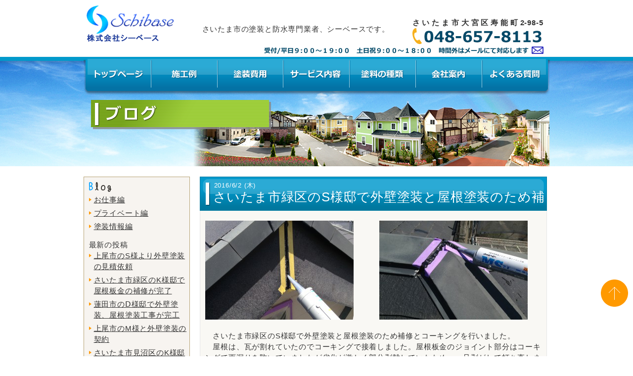

--- FILE ---
content_type: text/html; charset=UTF-8
request_url: https://schibase.com/blog/12210/
body_size: 35308
content:
<!DOCTYPE html>
<!--[if IE 7 ]><html class="ie ie7" lang="ja"><![endif]-->
<!--[if IE 8 ]><html class="ie ie8" lang="ja"><![endif]-->
<!--[if gte IE 9 ]><html class="ie" lang="ja"><![endif]-->
<!--[if !(IE)]><!--><html lang="ja"><!--<![endif]-->
<head>
<meta charset="UTF-8">
  <meta name="description" content="さいたま市緑区のS様邸で外壁塗装と屋根塗装のため補修とコーキングを行いました。" />
 
  <meta name="keywords" content="さいたま市緑区,外壁塗装,屋根塗装,屋根板金,外壁" />
<meta name="viewport" content="width=935">
<meta name="format-detection" content="telephone=no, email=no">
<link rel="apple-touch-icon" href="https://schibase.com/prg/wp-content/themes/schibase/images/touch-icon.png">
<link rel="shortcut icon" href="https://schibase.com/prg/wp-content/themes/schibase/images/favicon.ico" type="image/vnd.microsoft.icon">
<link rel="stylesheet" href="https://schibase.com/prg/wp-content/themes/schibase/style.css?ver=1.2.0" media="all">
<script src="https://schibase.com/prg/wp-content/themes/schibase/js/jquery.min.js"></script>
<script type="text/javascript" src="https://schibase.com/prg/wp-content/themes/schibase/js/jquery-1.9.1.min.js"></script>
<script type="text/javascript">
   $(function(){
      $("#menu li").hover(function(){
         $("ul",this).show();
      },
      function(){
         $("ul",this).hide();
      });
   });
</script>

<script type="text/javascript">
$(function(){
	$('a[href^=#]').click(function(){
		var speed = 800;
		var href= $(this).attr("href");
		var target = $(href == "#" || href == "" ? 'html' : href);
		var position = target.offset().top;
		$("html, body").animate({scrollTop:position}, speed, "swing");
		return false;
	});
});
</script>
<script>
  (function(i,s,o,g,r,a,m){i['GoogleAnalyticsObject']=r;i[r]=i[r]||function(){
  (i[r].q=i[r].q||[]).push(arguments)},i[r].l=1*new Date();a=s.createElement(o),
  m=s.getElementsByTagName(o)[0];a.async=1;a.src=g;m.parentNode.insertBefore(a,m)
  })(window,document,'script','//www.google-analytics.com/analytics.js','ga');

  ga('create', 'UA-57561344-1', 'auto');
  ga('require', 'displayfeatures');
  ga('send', 'pageview');

</script>
<title>さいたま市緑区のS様邸で外壁塗装と屋根塗装のため補修とコーキング &#8211; さいたま市の塗装専門業者による、外壁塗装や屋根塗装</title>
<meta name='robots' content='max-image-preview:large' />
<link rel="alternate" type="application/rss+xml" title="さいたま市の塗装専門業者による、外壁塗装や屋根塗装 &raquo; さいたま市緑区のS様邸で外壁塗装と屋根塗装のため補修とコーキング のコメントのフィード" href="https://schibase.com/blog/12210/feed/" />
<script type="text/javascript">
window._wpemojiSettings = {"baseUrl":"https:\/\/s.w.org\/images\/core\/emoji\/14.0.0\/72x72\/","ext":".png","svgUrl":"https:\/\/s.w.org\/images\/core\/emoji\/14.0.0\/svg\/","svgExt":".svg","source":{"concatemoji":"https:\/\/schibase.com\/prg\/wp-includes\/js\/wp-emoji-release.min.js?ver=6.3.7"}};
/*! This file is auto-generated */
!function(i,n){var o,s,e;function c(e){try{var t={supportTests:e,timestamp:(new Date).valueOf()};sessionStorage.setItem(o,JSON.stringify(t))}catch(e){}}function p(e,t,n){e.clearRect(0,0,e.canvas.width,e.canvas.height),e.fillText(t,0,0);var t=new Uint32Array(e.getImageData(0,0,e.canvas.width,e.canvas.height).data),r=(e.clearRect(0,0,e.canvas.width,e.canvas.height),e.fillText(n,0,0),new Uint32Array(e.getImageData(0,0,e.canvas.width,e.canvas.height).data));return t.every(function(e,t){return e===r[t]})}function u(e,t,n){switch(t){case"flag":return n(e,"\ud83c\udff3\ufe0f\u200d\u26a7\ufe0f","\ud83c\udff3\ufe0f\u200b\u26a7\ufe0f")?!1:!n(e,"\ud83c\uddfa\ud83c\uddf3","\ud83c\uddfa\u200b\ud83c\uddf3")&&!n(e,"\ud83c\udff4\udb40\udc67\udb40\udc62\udb40\udc65\udb40\udc6e\udb40\udc67\udb40\udc7f","\ud83c\udff4\u200b\udb40\udc67\u200b\udb40\udc62\u200b\udb40\udc65\u200b\udb40\udc6e\u200b\udb40\udc67\u200b\udb40\udc7f");case"emoji":return!n(e,"\ud83e\udef1\ud83c\udffb\u200d\ud83e\udef2\ud83c\udfff","\ud83e\udef1\ud83c\udffb\u200b\ud83e\udef2\ud83c\udfff")}return!1}function f(e,t,n){var r="undefined"!=typeof WorkerGlobalScope&&self instanceof WorkerGlobalScope?new OffscreenCanvas(300,150):i.createElement("canvas"),a=r.getContext("2d",{willReadFrequently:!0}),o=(a.textBaseline="top",a.font="600 32px Arial",{});return e.forEach(function(e){o[e]=t(a,e,n)}),o}function t(e){var t=i.createElement("script");t.src=e,t.defer=!0,i.head.appendChild(t)}"undefined"!=typeof Promise&&(o="wpEmojiSettingsSupports",s=["flag","emoji"],n.supports={everything:!0,everythingExceptFlag:!0},e=new Promise(function(e){i.addEventListener("DOMContentLoaded",e,{once:!0})}),new Promise(function(t){var n=function(){try{var e=JSON.parse(sessionStorage.getItem(o));if("object"==typeof e&&"number"==typeof e.timestamp&&(new Date).valueOf()<e.timestamp+604800&&"object"==typeof e.supportTests)return e.supportTests}catch(e){}return null}();if(!n){if("undefined"!=typeof Worker&&"undefined"!=typeof OffscreenCanvas&&"undefined"!=typeof URL&&URL.createObjectURL&&"undefined"!=typeof Blob)try{var e="postMessage("+f.toString()+"("+[JSON.stringify(s),u.toString(),p.toString()].join(",")+"));",r=new Blob([e],{type:"text/javascript"}),a=new Worker(URL.createObjectURL(r),{name:"wpTestEmojiSupports"});return void(a.onmessage=function(e){c(n=e.data),a.terminate(),t(n)})}catch(e){}c(n=f(s,u,p))}t(n)}).then(function(e){for(var t in e)n.supports[t]=e[t],n.supports.everything=n.supports.everything&&n.supports[t],"flag"!==t&&(n.supports.everythingExceptFlag=n.supports.everythingExceptFlag&&n.supports[t]);n.supports.everythingExceptFlag=n.supports.everythingExceptFlag&&!n.supports.flag,n.DOMReady=!1,n.readyCallback=function(){n.DOMReady=!0}}).then(function(){return e}).then(function(){var e;n.supports.everything||(n.readyCallback(),(e=n.source||{}).concatemoji?t(e.concatemoji):e.wpemoji&&e.twemoji&&(t(e.twemoji),t(e.wpemoji)))}))}((window,document),window._wpemojiSettings);
</script>
<style type="text/css">
img.wp-smiley,
img.emoji {
	display: inline !important;
	border: none !important;
	box-shadow: none !important;
	height: 1em !important;
	width: 1em !important;
	margin: 0 0.07em !important;
	vertical-align: -0.1em !important;
	background: none !important;
	padding: 0 !important;
}
</style>
	<link rel='stylesheet' id='wp-block-library-css' href='https://schibase.com/prg/wp-includes/css/dist/block-library/style.min.css?ver=6.3.7' type='text/css' media='all' />
<style id='classic-theme-styles-inline-css' type='text/css'>
/*! This file is auto-generated */
.wp-block-button__link{color:#fff;background-color:#32373c;border-radius:9999px;box-shadow:none;text-decoration:none;padding:calc(.667em + 2px) calc(1.333em + 2px);font-size:1.125em}.wp-block-file__button{background:#32373c;color:#fff;text-decoration:none}
</style>
<style id='global-styles-inline-css' type='text/css'>
body{--wp--preset--color--black: #000000;--wp--preset--color--cyan-bluish-gray: #abb8c3;--wp--preset--color--white: #ffffff;--wp--preset--color--pale-pink: #f78da7;--wp--preset--color--vivid-red: #cf2e2e;--wp--preset--color--luminous-vivid-orange: #ff6900;--wp--preset--color--luminous-vivid-amber: #fcb900;--wp--preset--color--light-green-cyan: #7bdcb5;--wp--preset--color--vivid-green-cyan: #00d084;--wp--preset--color--pale-cyan-blue: #8ed1fc;--wp--preset--color--vivid-cyan-blue: #0693e3;--wp--preset--color--vivid-purple: #9b51e0;--wp--preset--gradient--vivid-cyan-blue-to-vivid-purple: linear-gradient(135deg,rgba(6,147,227,1) 0%,rgb(155,81,224) 100%);--wp--preset--gradient--light-green-cyan-to-vivid-green-cyan: linear-gradient(135deg,rgb(122,220,180) 0%,rgb(0,208,130) 100%);--wp--preset--gradient--luminous-vivid-amber-to-luminous-vivid-orange: linear-gradient(135deg,rgba(252,185,0,1) 0%,rgba(255,105,0,1) 100%);--wp--preset--gradient--luminous-vivid-orange-to-vivid-red: linear-gradient(135deg,rgba(255,105,0,1) 0%,rgb(207,46,46) 100%);--wp--preset--gradient--very-light-gray-to-cyan-bluish-gray: linear-gradient(135deg,rgb(238,238,238) 0%,rgb(169,184,195) 100%);--wp--preset--gradient--cool-to-warm-spectrum: linear-gradient(135deg,rgb(74,234,220) 0%,rgb(151,120,209) 20%,rgb(207,42,186) 40%,rgb(238,44,130) 60%,rgb(251,105,98) 80%,rgb(254,248,76) 100%);--wp--preset--gradient--blush-light-purple: linear-gradient(135deg,rgb(255,206,236) 0%,rgb(152,150,240) 100%);--wp--preset--gradient--blush-bordeaux: linear-gradient(135deg,rgb(254,205,165) 0%,rgb(254,45,45) 50%,rgb(107,0,62) 100%);--wp--preset--gradient--luminous-dusk: linear-gradient(135deg,rgb(255,203,112) 0%,rgb(199,81,192) 50%,rgb(65,88,208) 100%);--wp--preset--gradient--pale-ocean: linear-gradient(135deg,rgb(255,245,203) 0%,rgb(182,227,212) 50%,rgb(51,167,181) 100%);--wp--preset--gradient--electric-grass: linear-gradient(135deg,rgb(202,248,128) 0%,rgb(113,206,126) 100%);--wp--preset--gradient--midnight: linear-gradient(135deg,rgb(2,3,129) 0%,rgb(40,116,252) 100%);--wp--preset--font-size--small: 13px;--wp--preset--font-size--medium: 20px;--wp--preset--font-size--large: 36px;--wp--preset--font-size--x-large: 42px;--wp--preset--spacing--20: 0.44rem;--wp--preset--spacing--30: 0.67rem;--wp--preset--spacing--40: 1rem;--wp--preset--spacing--50: 1.5rem;--wp--preset--spacing--60: 2.25rem;--wp--preset--spacing--70: 3.38rem;--wp--preset--spacing--80: 5.06rem;--wp--preset--shadow--natural: 6px 6px 9px rgba(0, 0, 0, 0.2);--wp--preset--shadow--deep: 12px 12px 50px rgba(0, 0, 0, 0.4);--wp--preset--shadow--sharp: 6px 6px 0px rgba(0, 0, 0, 0.2);--wp--preset--shadow--outlined: 6px 6px 0px -3px rgba(255, 255, 255, 1), 6px 6px rgba(0, 0, 0, 1);--wp--preset--shadow--crisp: 6px 6px 0px rgba(0, 0, 0, 1);}:where(.is-layout-flex){gap: 0.5em;}:where(.is-layout-grid){gap: 0.5em;}body .is-layout-flow > .alignleft{float: left;margin-inline-start: 0;margin-inline-end: 2em;}body .is-layout-flow > .alignright{float: right;margin-inline-start: 2em;margin-inline-end: 0;}body .is-layout-flow > .aligncenter{margin-left: auto !important;margin-right: auto !important;}body .is-layout-constrained > .alignleft{float: left;margin-inline-start: 0;margin-inline-end: 2em;}body .is-layout-constrained > .alignright{float: right;margin-inline-start: 2em;margin-inline-end: 0;}body .is-layout-constrained > .aligncenter{margin-left: auto !important;margin-right: auto !important;}body .is-layout-constrained > :where(:not(.alignleft):not(.alignright):not(.alignfull)){max-width: var(--wp--style--global--content-size);margin-left: auto !important;margin-right: auto !important;}body .is-layout-constrained > .alignwide{max-width: var(--wp--style--global--wide-size);}body .is-layout-flex{display: flex;}body .is-layout-flex{flex-wrap: wrap;align-items: center;}body .is-layout-flex > *{margin: 0;}body .is-layout-grid{display: grid;}body .is-layout-grid > *{margin: 0;}:where(.wp-block-columns.is-layout-flex){gap: 2em;}:where(.wp-block-columns.is-layout-grid){gap: 2em;}:where(.wp-block-post-template.is-layout-flex){gap: 1.25em;}:where(.wp-block-post-template.is-layout-grid){gap: 1.25em;}.has-black-color{color: var(--wp--preset--color--black) !important;}.has-cyan-bluish-gray-color{color: var(--wp--preset--color--cyan-bluish-gray) !important;}.has-white-color{color: var(--wp--preset--color--white) !important;}.has-pale-pink-color{color: var(--wp--preset--color--pale-pink) !important;}.has-vivid-red-color{color: var(--wp--preset--color--vivid-red) !important;}.has-luminous-vivid-orange-color{color: var(--wp--preset--color--luminous-vivid-orange) !important;}.has-luminous-vivid-amber-color{color: var(--wp--preset--color--luminous-vivid-amber) !important;}.has-light-green-cyan-color{color: var(--wp--preset--color--light-green-cyan) !important;}.has-vivid-green-cyan-color{color: var(--wp--preset--color--vivid-green-cyan) !important;}.has-pale-cyan-blue-color{color: var(--wp--preset--color--pale-cyan-blue) !important;}.has-vivid-cyan-blue-color{color: var(--wp--preset--color--vivid-cyan-blue) !important;}.has-vivid-purple-color{color: var(--wp--preset--color--vivid-purple) !important;}.has-black-background-color{background-color: var(--wp--preset--color--black) !important;}.has-cyan-bluish-gray-background-color{background-color: var(--wp--preset--color--cyan-bluish-gray) !important;}.has-white-background-color{background-color: var(--wp--preset--color--white) !important;}.has-pale-pink-background-color{background-color: var(--wp--preset--color--pale-pink) !important;}.has-vivid-red-background-color{background-color: var(--wp--preset--color--vivid-red) !important;}.has-luminous-vivid-orange-background-color{background-color: var(--wp--preset--color--luminous-vivid-orange) !important;}.has-luminous-vivid-amber-background-color{background-color: var(--wp--preset--color--luminous-vivid-amber) !important;}.has-light-green-cyan-background-color{background-color: var(--wp--preset--color--light-green-cyan) !important;}.has-vivid-green-cyan-background-color{background-color: var(--wp--preset--color--vivid-green-cyan) !important;}.has-pale-cyan-blue-background-color{background-color: var(--wp--preset--color--pale-cyan-blue) !important;}.has-vivid-cyan-blue-background-color{background-color: var(--wp--preset--color--vivid-cyan-blue) !important;}.has-vivid-purple-background-color{background-color: var(--wp--preset--color--vivid-purple) !important;}.has-black-border-color{border-color: var(--wp--preset--color--black) !important;}.has-cyan-bluish-gray-border-color{border-color: var(--wp--preset--color--cyan-bluish-gray) !important;}.has-white-border-color{border-color: var(--wp--preset--color--white) !important;}.has-pale-pink-border-color{border-color: var(--wp--preset--color--pale-pink) !important;}.has-vivid-red-border-color{border-color: var(--wp--preset--color--vivid-red) !important;}.has-luminous-vivid-orange-border-color{border-color: var(--wp--preset--color--luminous-vivid-orange) !important;}.has-luminous-vivid-amber-border-color{border-color: var(--wp--preset--color--luminous-vivid-amber) !important;}.has-light-green-cyan-border-color{border-color: var(--wp--preset--color--light-green-cyan) !important;}.has-vivid-green-cyan-border-color{border-color: var(--wp--preset--color--vivid-green-cyan) !important;}.has-pale-cyan-blue-border-color{border-color: var(--wp--preset--color--pale-cyan-blue) !important;}.has-vivid-cyan-blue-border-color{border-color: var(--wp--preset--color--vivid-cyan-blue) !important;}.has-vivid-purple-border-color{border-color: var(--wp--preset--color--vivid-purple) !important;}.has-vivid-cyan-blue-to-vivid-purple-gradient-background{background: var(--wp--preset--gradient--vivid-cyan-blue-to-vivid-purple) !important;}.has-light-green-cyan-to-vivid-green-cyan-gradient-background{background: var(--wp--preset--gradient--light-green-cyan-to-vivid-green-cyan) !important;}.has-luminous-vivid-amber-to-luminous-vivid-orange-gradient-background{background: var(--wp--preset--gradient--luminous-vivid-amber-to-luminous-vivid-orange) !important;}.has-luminous-vivid-orange-to-vivid-red-gradient-background{background: var(--wp--preset--gradient--luminous-vivid-orange-to-vivid-red) !important;}.has-very-light-gray-to-cyan-bluish-gray-gradient-background{background: var(--wp--preset--gradient--very-light-gray-to-cyan-bluish-gray) !important;}.has-cool-to-warm-spectrum-gradient-background{background: var(--wp--preset--gradient--cool-to-warm-spectrum) !important;}.has-blush-light-purple-gradient-background{background: var(--wp--preset--gradient--blush-light-purple) !important;}.has-blush-bordeaux-gradient-background{background: var(--wp--preset--gradient--blush-bordeaux) !important;}.has-luminous-dusk-gradient-background{background: var(--wp--preset--gradient--luminous-dusk) !important;}.has-pale-ocean-gradient-background{background: var(--wp--preset--gradient--pale-ocean) !important;}.has-electric-grass-gradient-background{background: var(--wp--preset--gradient--electric-grass) !important;}.has-midnight-gradient-background{background: var(--wp--preset--gradient--midnight) !important;}.has-small-font-size{font-size: var(--wp--preset--font-size--small) !important;}.has-medium-font-size{font-size: var(--wp--preset--font-size--medium) !important;}.has-large-font-size{font-size: var(--wp--preset--font-size--large) !important;}.has-x-large-font-size{font-size: var(--wp--preset--font-size--x-large) !important;}
.wp-block-navigation a:where(:not(.wp-element-button)){color: inherit;}
:where(.wp-block-post-template.is-layout-flex){gap: 1.25em;}:where(.wp-block-post-template.is-layout-grid){gap: 1.25em;}
:where(.wp-block-columns.is-layout-flex){gap: 2em;}:where(.wp-block-columns.is-layout-grid){gap: 2em;}
.wp-block-pullquote{font-size: 1.5em;line-height: 1.6;}
</style>
<link rel='stylesheet' id='contact-form-7-css' href='https://schibase.com/prg/wp-content/plugins/contact-form-7/includes/css/styles.css?ver=5.4.2' type='text/css' media='all' />
<link rel='stylesheet' id='wp-pagenavi-css' href='https://schibase.com/prg/wp-content/plugins/wp-pagenavi/pagenavi-css.css?ver=2.70' type='text/css' media='all' />
<link rel='stylesheet' id='jquery.lightbox.min.css-css' href='https://schibase.com/prg/wp-content/plugins/wp-jquery-lightbox/styles/lightbox.min.css?ver=1.4.8.2' type='text/css' media='all' />
<script type='text/javascript' src='https://schibase.com/prg/wp-includes/js/jquery/jquery.min.js?ver=3.7.0' id='jquery-core-js'></script>
<script type='text/javascript' src='https://schibase.com/prg/wp-includes/js/jquery/jquery-migrate.min.js?ver=3.4.1' id='jquery-migrate-js'></script>
<link rel="https://api.w.org/" href="https://schibase.com/wp-json/" /><link rel="alternate" type="application/json" href="https://schibase.com/wp-json/wp/v2/posts/12210" /><link rel="EditURI" type="application/rsd+xml" title="RSD" href="https://schibase.com/prg/xmlrpc.php?rsd" />
<meta name="generator" content="WordPress 6.3.7" />
<link rel="canonical" href="https://schibase.com/blog/12210/" />
<link rel='shortlink' href='https://schibase.com/?p=12210' />
<link rel="alternate" type="application/json+oembed" href="https://schibase.com/wp-json/oembed/1.0/embed?url=https%3A%2F%2Fschibase.com%2Fblog%2F12210%2F" />
<link rel="alternate" type="text/xml+oembed" href="https://schibase.com/wp-json/oembed/1.0/embed?url=https%3A%2F%2Fschibase.com%2Fblog%2F12210%2F&#038;format=xml" />

</head>
<body>

<a id="top" name="top"></a>
<!--▼ヘッダー ここから▼-->
<div id="header" class="clearfix">
	<div class="box">
		<div class="header-left">
			<a href="https://schibase.com/"><img class="logo" src="https://schibase.com/prg/wp-content/themes/schibase/images/logo.png?ver=1.1.1" alt="お客様の大切な資産を塗装で守るシーベース" /></a>
		</div>
		<div class="header-right">
			<div class="header-right-l">
				<h1>さいたま市の塗装と防水専門業者、シーベースです。</h1>
			</div>
			<div class="header-right-r">
				<address style="display:block; font-style: normal; font-weight: bold; text-align:justify; text-align-last:justify;">さいたま市大宮区寿能町2-98-5</address>
				<img class="header-tel" src="https://schibase.com/prg/wp-content/themes/schibase/images/header-tel.jpg?ver=1.0.0" alt="TEL:048-657-8113" />
			</div>
			<br class="last" />
			<a href="mailto:tana-1025@coral.plala.or.jp">
                          <img class="header-info" src="https://schibase.com/prg/wp-content/themes/schibase/images/header-bussiness-hour.gif" alt="" />
                        </a>
			<br class="last" />
		</div>
		<br class="last" />
	</div>
		<div class="header-area">
		<div class="box">
			<ul id="menu">
				<li class="navi1"><a href="https://schibase.com/"><img src="https://schibase.com/prg/wp-content/themes/schibase/images/navi1.png" alt="トップページ" /></a></li>
				<li class="navi2"><a href="https://schibase.com/result/"><img src="https://schibase.com/prg/wp-content/themes/schibase/images/navi2.png" alt="施工例" /></a></li>
				<li class="navi3"><a href="https://schibase.com/cost/"><img src="https://schibase.com/prg/wp-content/themes/schibase/images/navi3.png" alt="塗装費用" /></a></li>
				<li class="navi4"><a href="https://schibase.com/service/"><img src="https://schibase.com/prg/wp-content/themes/schibase/images/navi4.png" alt="サービス内容" /></a></li>
				<li class="navi5"><a href="https://schibase.com/kind/"><img src="https://schibase.com/prg/wp-content/themes/schibase/images/navi5.png" alt="塗料の種類" /></a></li>
				<li class="navi6"><a href="https://schibase.com/outline/"><img src="https://schibase.com/prg/wp-content/themes/schibase/images/navi6.png" alt="会社案内" /></a>
					<br class="last" />
					<ul class="sub">
						<li class="navi06_1"><a href="https://schibase.com/outline/"><img src="https://schibase.com/prg/wp-content/themes/schibase/images/navi6_1.png" width="216" height="51" alt="" /></a></li>
						<li class="navi06_2"><a href="https://schibase.com/greeting/"><img src="https://schibase.com/prg/wp-content/themes/schibase/images/navi6_2.png" width="216" height="50" alt="" /></a></li>
						<li class="navi06_3"><a href="https://schibase.com/craftsman/"><img src="https://schibase.com/prg/wp-content/themes/schibase/images/navi6_3.png" width="216" height="50" alt="" /></a></li>
					</ul>
				</li>
				<li class="navi7"><a href="https://schibase.com/question/"><img src="https://schibase.com/prg/wp-content/themes/schibase/images/navi7.png" alt="よくある質問" /></a>
					<br class="last" />
					<ul class="sub">
						<li class="navi07_1"><a href="https://schibase.com/question2/"><img src="https://schibase.com/prg/wp-content/themes/schibase/images/navi7_1.png" width="216" height="51" alt="" /></a></li>
						<li class="navi07_2"><a href="https://schibase.com/question/"><img src="https://schibase.com/prg/wp-content/themes/schibase/images/navi7_2.png" width="216" height="51" alt="" /></a></li>
					</ul>
				</li>
			</ul>


			<img class="label" src="https://schibase.com/img/blog/header.png" alt="シーベースブログ" /></a>
		</div><!-- .box -->
	</div><!-- .header-area -->
</div><!-- #header -->

<div class="box blog">
	<!--▼ サイドバー ここから ▼-->
	    <div id="contents-left">
            <div class="side-box">
		<img class="side-blog-midashi" src="https://schibase.com/prg/wp-content/themes/schibase/images/blog-midashi.png" alt="blog" />
		<ul class="blog-cat">
			<li><a href="https://schibase.com/blog/work/">お仕事編</a></li>
			<li><a href="https://schibase.com/blog/private/">プライベート編</a></li>
			<li><a href="https://schibase.com/blog/paint-info/">塗装情報編</a></li>
		</ul>
		<p class="post-midashi">最新の投稿</p>
		<ul class="blog-cat">
				<li><a href="https://schibase.com/blog/40627/">上尾市のS様より外壁塗装の見積依頼</a></li>
				<li><a href="https://schibase.com/blog/40615/">さいたま市緑区のK様邸で屋根板金の補修が完了</a></li>
				<li><a href="https://schibase.com/blog/40609/">蓮田市のⅮ様邸で外壁塗装、屋根塗装工事が完工</a></li>
				<li><a href="https://schibase.com/blog/40518/">上尾市のM様と外壁塗装の契約</a></li>
				<li><a href="https://schibase.com/blog/40611/">さいたま市見沼区のK様邸の外壁塗装が再開</a></li>
			</ul>
		<br />
	</div>
            <div class="contact-box">
            <a class="opacity btn" href="https://schibase.com/contact/"><img class="side-btn-contact" src="https://schibase.com/prg/wp-content/themes/schibase/images/side-btn-contact.jpg?ver=1.0.0" alt="お問い合わせ" /></a>
        </div>

        <a class="opacity" href="https://schibase.com/distinguish/"><img class="side-banner" src="https://schibase.com/prg/wp-content/themes/schibase/images/side-box-distinguish.jpg" alt="良い業者の見分け方" /></a>

        <a class="opacity" href="https://schibase.com/completion/"><img class="side-banner" src="https://schibase.com/prg/wp-content/themes/schibase/images/side-box-flow.jpg" alt="お問い合わせから完工まで" /></a>
        <a class="opacity" href="https://schibase.com/success/"><img class="side-banner" src="https://schibase.com/prg/wp-content/themes/schibase/images/banner-success.jpg" alt="成功する外壁塗装" /></a>

        <img class="side-title" src="https://schibase.com/prg/wp-content/themes/schibase/images/side-title-company.gif" alt="会社案内" />
        <div class="side-box">
            <ul class="side-navi">
                <li class="first"><a href="https://schibase.com/outline/">会社概要</a></li>
                <li><a href="https://schibase.com/greeting/">代表あいさつ</a></li>
                <li><a href="https://schibase.com/craftsman/">職人さんたち</a></li>
            </ul>
        </div>

        <a class="opacity" href="https://schibase.com/voice/"><img class="side-banner" src="https://schibase.com/prg/wp-content/themes/schibase/images/banner-voice.jpg" alt="お客様の声" /></a>
        <a class="opacity" href="https://schibase.com/glossary/"><img class="side-banner" src="https://schibase.com/prg/wp-content/themes/schibase/images/banner-glossary.jpg" alt="よくわかる用語集" /></a>
        <a class="opacity" href="https://schibase.com/building/"><img class="side-banner" src="https://schibase.com/prg/wp-content/themes/schibase/images/banner-meisyou.jpg" alt="建築に役立つ建物名称" /></a>
        <a class="opacity" href="https://schibase.com/insurance/"><img class="side-banner" src="https://schibase.com/prg/wp-content/themes/schibase/images/banner-insurance.jpg" alt="火災保険適用" /></a>
        <a class="opacity" href="https://schibase.com/grant/"><img class="side-banner" src="https://schibase.com/prg/wp-content/themes/schibase/images/banner-grant.jpg" alt="助成金について" /></a>

        <div class="side-box">
            <img class="side-title-video" src="https://schibase.com/prg/wp-content/themes/schibase/images/side-title-video.gif" alt="ビデオで見る塗装工事" />
            <ul class="video">
                <li class="first">
                    <a class="opacity" href="https://schibase.com/movie/"><img class="yt" src="https://schibase.com/prg/wp-content/themes/schibase/images/side-yt-video.jpg" alt="" /></a>
                    <a class="opacity" href="https://schibase.com/movie/"><img class="btn-yt" src="https://schibase.com/prg/wp-content/themes/schibase/images/side-btn-video.jpg" alt="塗装工事をビデオで見る" /></a>
                </li>
            </ul>
        </div>

	<a class="opacity" href="https://schibase.com/security/"><img class="side-banner" src="https://schibase.com/prg/wp-content/themes/schibase/images/side-box-security.jpg" alt="あんしん保証" /></a>

        <a class="opacity" href="https://schibase.com/blog/"><img class="side-banner" src="https://schibase.com/prg/wp-content/themes/schibase/images/banner-blog.jpg" alt="シーベースブログ" /></a>
        <a class="opacity" href="https://schibase.com/recruit/"><img class="side-banner" src="https://schibase.com/prg/wp-content/themes/schibase/images/banner-recruit.jpg" alt="協力業者募集" /></a>
                    
    </div>	<!--▲ サイドバー ここまで▲-->

	<!--▼ メインコンテンツ ここから ▼-->
	<div id="contents-right">
	
				<div class="title">
			<div class="sub-title">2016/6/2&nbsp;(木)</div>
			<div class="main-title">さいたま市緑区のS様邸で外壁塗装と屋根塗装のため補</div>
		</div>
		<div class="cont-box bg-gray">
			<div class="blog-cont"><p><a href="https://schibase.com/prg/wp-content/uploads/2016/06/2016.6.2-mido-sima6468.jpg" rel="lightbox[12210]"><img decoding="async" fetchpriority="high" class="alignnone size-medium wp-image-12211" src="https://schibase.com/prg/wp-content/uploads/2016/06/2016.6.2-mido-sima6468-300x200.jpg" alt="さいたま市緑区のS様邸で外壁塗装と屋根塗装のため補修とコーキング" width="300" height="200" srcset="https://schibase.com/prg/wp-content/uploads/2016/06/2016.6.2-mido-sima6468-300x200.jpg 300w, https://schibase.com/prg/wp-content/uploads/2016/06/2016.6.2-mido-sima6468-615x410.jpg 615w, https://schibase.com/prg/wp-content/uploads/2016/06/2016.6.2-mido-sima6468.jpg 850w" sizes="(max-width: 300px) 100vw, 300px" /></a>　　　 <a href="https://schibase.com/prg/wp-content/uploads/2016/06/2016.6.2-mido-sima6473.jpg" rel="lightbox[12210]"><img decoding="async" class="alignnone size-medium wp-image-12212" src="https://schibase.com/prg/wp-content/uploads/2016/06/2016.6.2-mido-sima6473-300x200.jpg" alt="2016.6.2 mido-sima6473" width="300" height="200" srcset="https://schibase.com/prg/wp-content/uploads/2016/06/2016.6.2-mido-sima6473-300x200.jpg 300w, https://schibase.com/prg/wp-content/uploads/2016/06/2016.6.2-mido-sima6473-615x410.jpg 615w, https://schibase.com/prg/wp-content/uploads/2016/06/2016.6.2-mido-sima6473.jpg 850w" sizes="(max-width: 300px) 100vw, 300px" /></a></p>
<p>&nbsp;</p>
<p>　さいたま市緑区のS様邸で外壁塗装と屋根塗装のため補修とコーキングを行いました。<br />　屋根は、瓦が割れていたのでコーキングで接着しました。屋根板金のジョイント部分はコーキングで雨漏りを防いでいましたが劣化が激しく部分剥離していたため、一旦剥がして打ち直しました。<br />　破風と鼻隠のジョイント部分もかなり大きな隙間が開いていました。このままでは雨漏りしてしまいます。ここも同様にコーキング材で塞ぎました。<br />　外壁も破風と鼻隠もコーキングの劣化が激しく全て剥離していて接着していません。原因はコーキングを打つ前に基材の清掃をしていない事。プライマーをきちんと塗っていない事、低質なコーキング材を使用した事等が原因です。<br />　シーベースの塗装工事では当然これらの工程は丁寧に行うためコーキングの寿命がとても長いのです。</p>
<p><span lang="EN-US" style="font-family: 'ＭＳ Ｐ明朝','serif'; font-size: 11pt;"><a href="https://schibase.com/result/12524/"><span lang="EN-US"><span style="color: #0000ff;">施工例　&gt;&gt;</span></span></a></span></p>
<p><span lang="EN-US" style="font-family: 'ＭＳ Ｐ明朝','serif'; font-size: 11pt;"><a href="https://schibase.com/voice/12520/"><span lang="EN-US"><span lang="EN-US"><span style="color: #0000ff;">お<span lang="EN-US">客様<span lang="EN-US">の<span lang="EN-US">声　&gt;&gt;</span></span></span></span></span></span></a></span></p>
<p><span lang="EN-US" style="font-family: 'ＭＳ Ｐ明朝','serif'; font-size: 11pt;"><span style="color: #000000;"> </span></span></p>
<p>&nbsp;</p>
<br class="last" /></div>
			
		
			<div class="page-navi mb0 clearfix">
								<span class="navi-left">&laquo;<a href="https://schibase.com/blog/12206/" rel="prev">前の記事へ</a></span>
								<span class="navi-center"><a href="https://schibase.com/blog/work/">記事一覧へ</a></span>
								<span class="navi-right"><a href="https://schibase.com/blog/12214/" rel="next">次の記事へ</a>&raquo;</span>
								<br class="last" />
			</div>
		</div>
	</div>
	<!-- ▲ メインコンテンツ ここまで▲-->

<br class="last" />
</div>
<a class="opacity" href="#top"><img class="btn-top" src="https://schibase.com/prg/wp-content/themes/schibase/images/btn-top.png" alt="" /></a>
<!--▼フッター ここから▼-->
<div id="footer" class="clearfix">
    <div class="box">
        <div class="footer-logo">
            <a href="https://schibase.com/"><img class="logo" src="https://schibase.com/prg/wp-content/themes/schibase/images/logo.png?ver=1.1.1" alt="お客様の大切な資産を塗装で守るシーベース" /></a>
        </div>
        <div class="footer-navi">
            <ul class="footer-navi">
                <li><a href="https://schibase.com/">トップページ</a></li>
                <li><a href="https://schibase.com/sitemap/">サイトマップ</a></li>
                <li><a href="https://schibase.com/policy/">プライバシーポリシー</a></li>
                <br class="last" />
            </ul>
        </div>
        <br class="last" />

        <div class="company-info">
            〒330ー0805 さいたま市大宮区寿能町2-98-5<br>
            建設業許可番号 / 埼玉県知事 許可 ( 般-1 ) 第 72588 号
        </div>
        <div class="footer-tel">
            <img class="footer-tel" src="https://schibase.com/prg/wp-content/themes/schibase/images/footer-tel.jpg?ver=1.0.0" alt="TEL:048-657-8113" />
        </div>
        <div class="footer-contact">
            <a class="opacity" href="https://schibase.com/contact/"><img class="footer-btn" src="https://schibase.com/prg/wp-content/themes/schibase/images/footer-btn-contact.jpg" alt="お問い合わせ" /></a>
        </div>
        <br class="last" />
        <div class="footer-city">
            <p>主な施工対象地域</p>
            <p>さいたま市、上尾市、桶川市、伊奈町、蓮田市、川口市、蕨市、戸田市、埼玉県、埼玉県近県</p>
        </div>
    </div>
</div>

<div class="copyright">Copyright 2014 Schibase All Rights Reserved.</div>

<script type='text/javascript' src='https://schibase.com/prg/wp-includes/js/dist/vendor/wp-polyfill-inert.min.js?ver=3.1.2' id='wp-polyfill-inert-js'></script>
<script type='text/javascript' src='https://schibase.com/prg/wp-includes/js/dist/vendor/regenerator-runtime.min.js?ver=0.13.11' id='regenerator-runtime-js'></script>
<script type='text/javascript' src='https://schibase.com/prg/wp-includes/js/dist/vendor/wp-polyfill.min.js?ver=3.15.0' id='wp-polyfill-js'></script>
<script type='text/javascript' id='contact-form-7-js-extra'>
/* <![CDATA[ */
var wpcf7 = {"api":{"root":"https:\/\/schibase.com\/wp-json\/","namespace":"contact-form-7\/v1"}};
/* ]]> */
</script>
<script type='text/javascript' src='https://schibase.com/prg/wp-content/plugins/contact-form-7/includes/js/index.js?ver=5.4.2' id='contact-form-7-js'></script>
<script type='text/javascript' src='https://schibase.com/prg/wp-content/plugins/wp-jquery-lightbox/jquery.touchwipe.min.js?ver=1.4.8.2' id='wp-jquery-lightbox-swipe-js'></script>
<script type='text/javascript' id='wp-jquery-lightbox-js-extra'>
/* <![CDATA[ */
var JQLBSettings = {"showTitle":"1","showCaption":"1","showNumbers":"1","fitToScreen":"1","resizeSpeed":"400","showDownload":"0","navbarOnTop":"0","marginSize":"100","slideshowSpeed":"4000","prevLinkTitle":"\u524d\u306e\u753b\u50cf","nextLinkTitle":"\u6b21\u306e\u753b\u50cf","closeTitle":"\u30ae\u30e3\u30e9\u30ea\u30fc\u3092\u9589\u3058\u308b","image":"\u753b\u50cf ","of":"\u306e","download":"\u30c0\u30a6\u30f3\u30ed\u30fc\u30c9","pause":"(\u30b9\u30e9\u30a4\u30c9\u30b7\u30e7\u30fc\u3092\u505c\u6b62\u3059\u308b)","play":"(\u30b9\u30e9\u30a4\u30c9\u30b7\u30e7\u30fc\u3092\u518d\u751f\u3059\u308b)"};
/* ]]> */
</script>
<script type='text/javascript' src='https://schibase.com/prg/wp-content/plugins/wp-jquery-lightbox/jquery.lightbox.min.js?ver=1.4.8.2' id='wp-jquery-lightbox-js'></script>
</body>
</html>

--- FILE ---
content_type: text/css
request_url: https://schibase.com/prg/wp-content/themes/schibase/style.css?ver=1.2.0
body_size: 51283
content:
@charset "utf-8";
/*
Theme Name: 株式会社シーベース
Theme URI:
Description: 塗装ならシーベースにお任せ下さい！お客様の大切な資産をお待たせいたします。
Version: 1.0
Author: 株式会社シーベース
Author URI:
Tags: simple

*/

/* 汎用定義
-------------------------------------------- */

.fleft {
  float: left;
}
.fright {
  float: right;
}
.clear {
  clear: both;
}

.tleft {
  text-align: left;
}
.tcenter {
  text-align: center;
}
.tright {
  text-align: right;
}

.clearfix:after {
  display: block;
  clear: both;
  height: 0;
}

.clearfix {
  display: inline-block;
}
/* Hides from IE-mac \*/
* html .clearfix {
  height: 1%;
}
.clearfix {
  display: block;
}
/* End hide from IE-mac */

#clearfix:after {
  display: block;
  clear: both;
  height: 0;
}

#clearfix {
  display: inline-block;
}
/* Hides from IE-mac \*/
* html .clearfix {
  height: 1%;
}
#clearfix {
  display: block;
}
/* End hide from IE-mac */

.bold {
  font-weight: bold;
}

.red {
  color: #cc0000;
}
.gray {
  color: #999999;
}
.green {
  color: #68964a;
}
.blue {
  color: #0000ff;
}

.ver-top {
  vertical-align: top;
}
.ver-btm {
  vertical-align: bottom;
}

.bg-yellow {
  background: #ffffdf;
}
.bg-gray {
  background: #f9f8f4;
}

.tbig {
  font-size: 16px;
}
.tsmall {
  font-size: 12px;
}

.none {
  display: none;
}

.disTable {
  display: table;
}
.disTableCell {
  display: table-cell;
}

.marginTop-20 {
  margin-top: 20px;
}
.marginTop-100 {
  margin-top: 100px;
}
.marginLeft-230 {
  margin-left: 230px;
}
.paddingLeft-50 {
  padding-left: 50px;
}

.linkAqua,
.linkAqua:visited,
.linkAqua {
  color: #0000ff;
}

/*  サイト全体
-------------------------------------------- */
* {
  margin: 0;
  padding: 0;
}

body {
  font-family: "ヒラギノ角ゴ Pro W3", "Hiragino Kaku Gothic Pro", "ＭＳ Ｐゴシック", sans-serif;
  color: #333;
  font-size: 15px;
  line-height: 1.5;
  letter-spacing: 0.8px;
  -webkit-text-size-adjust: 100%;
}
/* IE 6 */
* html body {
  text-align: center;
}

body:after {
  content: ".";
  display: block;
  height: 0;
  clear: both;
  visibility: hidden;
}

div.box {
  margin: 0px auto;
  width: 943px;
}

img {
  border: 0;
  vertical-align: bottom;
}

ul {
  list-style-type: none;
}

table {
  border-collapse: collapse;
}

br.last {
  clear: both;
}
/* IE6 */
* html br.last {
  clear: none;
}

/* リンク指定
----------------------------------- */
a {
  text-decoration: underline;
}
a:hover {
  text-decoration: none;
}
div#footer a {
  text-decoration: none;
}
div#footer a:hover {
  text-decoration: underline;
}

a:link {
  color: #333;
}
a:visited {
  color: #333;
}
a:hover {
  color: #333;
}

a.opacity:hover img {
  opacity: 0.8;
  filter: alpha(opacity=80);
  -ms-filter: "alpha( opacity=80 )";
}

/* ヘッダー
-------------------------------------------- */
div#header {
}
/* IE 6 */
* html div#header {
  text-align: left;
}

div#header div.header-left {
  float: left;
  margin: 10px 0 10px 5px;
  width: 220px;
}

div#header img.logo {
  display: block;
  margin: 0;
}

div#header div.header-right {
  float: left;
  margin: 10px 0 0 15px;
  width: 690px;
}

div#header div.header-right div.header-right-l {
  float: left;
  margin: 38px 0 0 0;
  width: 410px;
}

div#header h1 {
  font-size: 15px;
  font-weight: normal;
  margin: 0;
}

div#header div.header-right div.header-right-r {
  float: right;
  margin: 25px 0 0 0;
  width: 265px;
}

div#header div.header-right img.header-info {
  float: right;
  margin: 5px 0 5px 0;
}

div#header div.header-area {
  background: url(./images/header-bg.jpg) no-repeat 50% 0;
  height: 222px;
  padding: 1px 0 0 0;
}

div#header div.header-area.front {
  background: url(./images/header-bg-front.jpg) no-repeat 50% 0;
  height: 531px;
}

div#header div.header-area img.label {
  margin: 10px 0 0 15px;
}

/* グローバルナビ
-------------------------------------------- */

div#header div.header-area ul#menu {
  height: 77px;
  margin: 0px auto;
  width: 943px;
}

div#header div.header-area ul#menu li {
  float: left;
  list-style-type: none;
  position: relative;
}
div#header div.header-area ul#menu li a {
  float: left;
}

/* IE6 */
* html div#header div.header-area ul#menu li {
  float: left;
}
/* IE7 */
*:first-child + html div#header div.header-area ul#menu li {
  float: left;
}

div#header div.header-area ul#menu li.navi1 {
  background: url(./images/navi1-over.png) no-repeat 0 0;
  width: 137px;
}
div#header div.header-area ul#menu li.navi2 {
  background: url(./images/navi2-over.png) no-repeat 0 0;
  width: 134px;
}
div#header div.header-area ul#menu li.navi3 {
  background: url(./images/navi3-over.png) no-repeat 0 0;
  width: 133px;
}
div#header div.header-area ul#menu li.navi4 {
  background: url(./images/navi4-over.png) no-repeat 0 0;
  width: 134px;
}
div#header div.header-area ul#menu li.navi5 {
  background: url(./images/navi5-over.png) no-repeat 0 0;
  width: 134px;
}
div#header div.header-area ul#menu li.navi6 {
  background: url(./images/navi6-over.png) no-repeat 0 0;
  width: 134px;
}
div#header div.header-area ul#menu li.navi7 {
  background: url(./images/navi7-over.png) no-repeat 0 0;
  width: 137px;
}

div#header div.header-area ul#menu li a:hover img {
  visibility: hidden;
}

/* ドロップダウンはここから */

/* メニューバー直後のClearfix */
div.header-area ul#menu {
  zoom: 1;
}
div.header-area ul#menu:after {
  height: 0;
  visibility: hidden;
  content: ".";
  display: block;
  clear: both;
}

div.header-area ul#menu ul.sub {
  margin: 0px;
  padding: 0px;
  display: none;
  position: absolute;
}

div.header-area ul#menu li.navi2 ul.sub {
  width: 216px;
  margin: 0px 0px 0px 0px;
  z-index: 9;
}

div.header-area ul#menu li.navi6 ul.sub {
  width: 216px;
  margin: 0px 0px 0px 0px;
  z-index: 9;
}

div.header-area ul#menu li.navi7 ul.sub {
  width: 216px;
  margin: 0px 0px 0px 0px;
  z-index: 9;
}

div.header-area ul#menu ul.sub li.navi02_1 a {
  background: url(./images/navi2_1-over.png) no-repeat 0px 0px;
  width: 216px;
}

div.header-area ul#menu ul.sub li.navi02_2 a {
  background: url(./images/navi2_2-over.png) no-repeat 0px 0px;
  width: 216px;
}

div.header-area ul#menu ul.sub li.navi06_1 a {
  background: url(./images/navi6_1-over.png) no-repeat 0px 0px;
  width: 216px;
}

div.header-area ul#menu ul.sub li.navi06_2 a {
  background: url(./images/navi6_2-over.png) no-repeat 0px 0px;
  width: 216px;
}

div.header-area ul#menu ul.sub li.navi06_3 a {
  background: url(./images/navi6_3-over.png) no-repeat 0px 0px;
  width: 216px;
}

div.header-area ul#menu ul.sub li.navi07_1 a {
  background: url(./images/navi7_1-over.png) no-repeat 0px 0px;
  width: 216px;
}

div.header-area ul#menu ul.sub li.navi07_2 a {
  background: url(./images/navi7_2-over.png) no-repeat 0px 0px;
  width: 216px;
}

/* サイドバー
-------------------------------------------- */
div.box div#contents-left {
  float: left;
  width: 215px;
  margin: 20px 0 30px 0;
}

div.box div#contents-left div.contact-box {
  background: url(./images/side-box-contact.jpg?ver=1.0.0) no-repeat 0 0;
  height: 271px;
  margin: 0 0 20px 0;
  width: 215px;
}

div.box div#contents-left div.contact-box a.btn {
  display: inline-block;
  margin: 65px 0 0 14px;
}

div.box div#contents-left div.distinguish-box {
  background: url(./images/side-box-distinguish.jpg) no-repeat 0 0;
  height: 161px;
  margin: 0 0 20px 0;
  width: 215px;
}

div.box div#contents-left div.distinguish-box a.btn {
  display: inline-block;
  margin: 123px 0 0 9px;
}

div.box div#contents-left -box {
  background: url(./images/side-box-flow.jpg) no-repeat 0 0;
  height: 344px;
  margin: 0 0 20px 0;
  width: 215px;
}

div.box div#contents-left -box a.btn {
  display: inline-block;
  margin: 300px 0 0 10px;
}

div.box div#contents-left img.side-title {
  margin: 0;
}

div.box div#contents-left div.side-box {
  background: #f7f4f0;
  border: 1px solid #b7a477;
  margin: 0 0 20px 0;
  width: 213px;
}

div.box div#contents-left div.side-box ul.side-navi {
}

div.box div#contents-left div.side-box ul.side-navi li {
  background: url(./images/arrow-b.png) no-repeat 13px 14px;
  border-top: 1px dotted #b7a477;
  padding: 10px 0 10px 30px;
}
div.box div#contents-left div.side-box ul.side-navi li.frist {
  border-top: none;
}

div.box div#contents-left div.side-box img.side-blog-midashi {
  margin: 10px 0 5px 10px;
}

div.box div#contents-left div.side-box ul.blog-cat {
  margin: 0 5px 10px 10px;
}

div.box div#contents-left div.side-box ul.blog-cat li {
  background: url(./images/mark-o.png) no-repeat 0 7px;
  padding: 0 0 0 10px;
  margin: 0 0 5px 0;
}

div.box div#contents-left div.side-box p.post-midashi {
  margin: 15px 0 0 10px;
}

div.box div#contents-left img.side-banner {
  margin: 0 0 20px 0;
}

div.box div#contents-left img.side-title-video {
  display: block;
  margin: 10px auto;
}

div.box div#contents-left div.side-box ul.video li {
  border-top: 1px dotted #b7a477;
  padding-top: 10px;
}
div.box div#contents-left div.side-box ul.video li.first {
  border-top: none;
}

div.box div#contents-left div.side-box ul.video li img.yt {
  display: block;
  margin: 0 auto 10px;
}

div.box div#contents-left div.side-box ul.video li img.btn-yt {
  display: block;
  margin: 0 auto 10px;
}

div.box div#contents-left div.security-box {
  background: url(./images/side-box-security.jpg) no-repeat 0 0;
  height: 166px;
  margin: 0 0 20px 0;
  width: 215px;
}

div.box div#contents-left div.security-box a.btn {
  display: inline-block;
  margin: 122px 0 0 90px;
}

/* コンテンツ
-------------------------------------------- */
div.box div#contents-right {
  float: left;
  width: 705px;
  margin: 20px 0 20px 20px;
}

div.box div.cont-box {
  border-bottom: 1px solid #e6e6e6;
  border-left: 1px solid #e6e6e6;
  border-right: 1px solid #e6e6e6;
  margin: 0 0 20px 0;
  padding: 20px 10px;
  width: 680px;
}

div.box div.text1 {
  margin: 0 0 20px 0;
}

div.box div#contents-right div.link {
  font-size: 16px;
  float: right;
  margin: 10px 10px 0 0;
}

div.box div#contents-right div.link img {
  margin: 0 6px 5px 0;
}

img.btn-top {
  position: fixed;
  bottom: 100px;
  right: 10px;
}

div.page-navi {
  margin: 20px 0px 10px 0px;
  padding: 10px 0px 10px 0px;
  border-top: 1px solid #cccccc;
  border-bottom: 1px solid #cccccc;
  text-align: center;
}

div.page-navi div.count {
  float: left;
  width: 200px;
  margin: 0px 20px 0px 0px;
}

div.page-navi div.wp-pagenavi {
  margin: 10px 0px 0px 0px;
  clear: none;
}

div.page-navi span.navi-left {
  float: left;
  margin: 0px 0px 0px 40px;
}

div.page-navi span.navi-right {
  float: right;
  margin: 0px 40px 0px 0px;
}

/* フッター
-------------------------------------------- */
div#footer {
  background: #f7f4f0;
  border-top: 8px solid #0099cc;
  -moz-box-shadow: 0 5px 10px 0 rgba(51, 51, 51, 0.4) inset;
  -webkit-box-shadow: 0 5px 10px 0 rgba(51, 51, 51, 0.4) inset;
  -o-box-shadow: 0 5px 10px 0 rgba(51, 51, 51, 0.4) inset;
  -ms-box-shadow: 0 5px 10px 0 rgba(51, 51, 51, 0.4) inset;
}

div#footer div.footer-logo {
  float: left;
  margin: 10px 0 10px 5px;
  width: 230px;
}

div#footer div.footer-navi {
  float: left;
  margin: 35px 0 10px 5px;
  width: 670px;
}

div#footer div.footer-navi ul li {
  background: url(./images/arrow-b.png) no-repeat 0 5px;
  float: left;
  margin: 0 0 0 30px;
  padding: 0 0 0 20px;
}

div#footer div.company-info {
  float: left;
  margin: 0 0 10px 5px;
  width: 380px;
}

div#footer div.footer-tel {
  float: left;
  margin: 0 0 0 10px;
  width: 330px;
}

div#footer div.footer-contact {
  float: left;
  margin: 5px 0 0 10px;
  width: 200px;
}

div.copyright {
  background: #0099cc;
  color: #fff;
  margin: 0;
  padding: 5px 0;
  text-align: center;
}

/* TOPページ */
div#header div.header-area.front a.btn-cost {
  display: inline-block;
  margin: 405px 0 0 770px;
}

div.top div#contents-right div.title1 {
  background: url(../../../../img/top/title1.jpg) no-repeat 0 0;
  height: 69px;
  width: 702px;
}

div.top div#contents-right div a.btn {
  display: inline-block;
  margin: 18px 0 0 525px;
}

div.top div#contents-right div.main1-left {
  float: left;
  margin: 0;
  width: 415px;
}

div.top div#contents-right div.main1-right {
  float: left;
  margin: 0 0 0 10px;
  width: 220px;
}

div.top div#contents-right div.title2 {
  background: url(../../../../img/top/title2.jpg) no-repeat 0 0;
  height: 69px;
  width: 702px;
}

div.top div#contents-right div.main2-left {
  float: left;
  margin: 0;
  width: 285px;
}

div.top div#contents-right div.main2-right {
  float: left;
  margin: 0 0 0 10px;
  width: 380px;
}

div.top div#contents-right div.title3 {
  background: url(../../../../img/top/title3.jpg) no-repeat 0 0;
  height: 69px;
  width: 702px;
}
div.top div#contents-right div.titleVoice {
  background: url(../../../../img/top/title-voice.jpg) no-repeat 0 0;
  height: 69px;
  width: 702px;
}

div.top div#contents-right div.post {
  display: inline-block;
  vertical-align: top;
  margin: 0 5px 10px 0;
  width: 215px;
}

div.top div#contents-right div.post div.post-thumb {
  display: inline-block;
  height: 159px;
  margin: 0 0 5px 0;
  over-flow: hidden;
  width: 215px;
}

div.top div#contents-right div.post div.post-name {
  color: #2ca3cd;
  font-size: 13px;
}

div.top div#contents-right div.post div.post-title {
}

div.top div#contents-right div.midashi-text {
  margin: 0 0 20px 45px;
}

div.top div#contents-right div.title5 {
  background: url(../../../../img/top/title5.jpg) no-repeat 0 0;
  height: 69px;
  width: 702px;
}

div.top div#contents-right ul.blog-post {
  margin: 0 0 10px 0;
}

div.top div#contents-right ul.blog-post li.blog-date {
  float: left;
  margin: 0;
  width: 90px;
}

div.top div#contents-right ul.blog-post li.blog-title {
  background: url(./images/arrow-b.png) no-repeat 0 5px;
  float: left;
  margin: 0 0 0 20px;
  padding: 0 0 0 20px;
  width: 545px;
}

/* 施工の流れ */
div.flow a.category,
div.roof a.category,
div.repair a.category,
div.bill a.category,
div.calking a.category {
  text-decoration: none;
}

div.flow img.category,
div.roof img.category,
div.repair img.category,
div.bill img.category,
div.calking img.category {
  display: inline-block;
  width: 32%;
  margin: 10px 0px 0px 0px;
}

div.flow img.category.no2,
div.roof img.category.no2,
div.repair img.category.no2,
div.bill img.category.no2,
div.calking img.category.no2 {
  margin: 0px 8px 0px 8px;
}

div.flow div.midashi-box,
div.roof div.midashi-box,
div.repair div.midashi-box,
div.bill div.midashi-box,
div.calking div.midashi-box {
  background: #0090c0;
  border: 1px solid #007da5;
  color: #fff;
  font-size: 18px;
  font-weight: bold;
  padding: 5px 0 5px 15px;
  -moz-border-radius: 5px 5px 0px 0px;
  -webkit-border-radius: 5px 5px 0px 0px;
  -o-border-radius: 5px 5px 0px 0px;
  -ms-border-radius: 5px 5px 0px 0px;
}

div.flow div.midashi-text,
div.roof div.midashi-text,
div.repair div.midashi-text,
div.bill div.midashi-text,
div.calking div.midashi-text {
  border: 1px solid #007da5;
  margin: 0 0 20px 0;
  padding: 15px;
}

div.flow div.main1-left,
div.roof div.main1-left,
div.repair div.main1-left,
div.bill div.main1-left,
div.calking div.main1-left {
  float: left;
  margin: 0 0 15px 0;
  width: 320px;
}

div.flow div.main1-right,
div.roof div.main1-right,
div.repair div.main1-right,
div.bill div.main1-right,
div.calking div.main1-right {
  float: left;
  margin: 0 0 15px 15px;
  width: 310px;
}

div.flow div.info,
div.roof div.info,
div.repair div.info,
div.bill div.info,
div.calking div.info {
  color: #2ca3cd;
  font-size: 13px;
  margin: 0 0 5px 0;
}

div.flow div.text,
div.roof div.text,
div.repair div.text,
div.bill div.text,
div.calking div.text {
  margin: 0 0 15px 0;
}

div.flow div.main2-left,
div.roof div.main2-left,
div.repair div.main2-left,
div.bill div.main2-left,
div.calking div.main2-left {
  float: left;
  margin: 0 0 15px 0;
  width: 305px;
}

div.flow div.main2-right,
div.roof div.main2-right,
div.repair div.main2-right,
div.bill div.main2-right,
div.calking div.main2-right {
  float: left;
  margin: 0 0 15px 20px;
  width: 305px;
}

div.flow div.step-left,
div.roof div.step-left,
div.repair div.step-left,
div.bill div.step-left,
div.calking div.step-left {
  float: left;
  margin: 0 0 10px 0;
  width: 195px;
}

div.flow div.step-right,
div.roof div.step-right,
div.repair div.step-right,
div.bill div.step-right,
div.calking div.step-right {
  float: left;
  margin: 0 0 10px 10px;
  width: 440px;
}

div.flow img.arrow,
div.roof img.arrow,
div.repair img.arrow,
div.bill img.arrow,
div.calking img.arrow {
  display: block;
  margin: -10px auto 10px;
}

/* 塗装費用 */
div.cost div.area1 {
  background: url(../../../../img/cost/img1-bg.jpg?ver=1.0.0) no-repeat 0 0;
  height: 733px;
  margin: 0 auto;
  position: relative;
  width: 650px;
}

div.cost div.area1 ul.list1 {
  left: 350px;
  position: relative;
  top: 193px;
  width: 270px;
}

div.cost div.area1 ul.list1 li {
  background: url(./images/dot-b.png) no-repeat 0 7px;
  padding: 0 0 0 13px;
}

div.cost div.area1 ul.list2 {
  left: 43px;
  position: relative;
  top: 305px;
  width: 520px;
}

div.cost div.area1 ul.list2 li {
  background: url(./images/dot-b.png) no-repeat 0 7px;
  padding: 0 0 0 13px;
}

div.cost div.area1 ul.list3 {
  left: 43px;
  position: relative;
  top: 335px;
  width: 295px;
}

div.cost div.area1 ul.list3 li {
  background: url(./images/dot-p.png) no-repeat 0 7px;
  padding: 0 0 0 13px;
}

div.cost div.main1-left {
  float: left;
  margin: 10px 0 0 10px;
  width: 435px;
}

div.cost div.main1-right {
  float: left;
  margin: 0;
  width: 220px;
}

div.cost div.midashi-text {
  color: #618514;
  font-family: "ヒラギノ角ゴ Pro W3", "Hiragino Kaku Gothic Pro", Osaka, "メイリオ", Meiryo, "ＭＳ Ｐゴシック", "MS P Gothic", Verdana, sans-serif;
  font-size: 23px;
  font-weight: bold;
  margin: 30px 0 0 20px;
  text-shadow: 1px 1px 1px #fff, -1px 1px 1px #fff, 1px -1px 1px #fff, -1px -1px 1px #fff;
}

div.cost div.area2 {
  background: #fff;
  border: 1px solid #6e9718;
  margin: 0 0 20px 12px;
  padding: 20px;
  width: 610px;
}

div.cost div.main2-left {
  float: left;
  width: 400px;
}

div.cost div.main2-left ul li {
  background: url(./images/dot-b.png) no-repeat 0 7px;
  padding: 0 0 0 10px;
}

div.cost div.main2-right {
  float: left;
  margin: 0 0 0 15px;
  width: 191px;
}

div.cost div.text1 {
  margin-right: 5px;
}

div.cost div.main3-left {
  float: left;
  margin: 0 50px 0 0;
  width: 262px;
}

div.cost div.main3-left img {
  margin: 0 30px 5px 20px;
}

div.cost div.main3-left ul li {
  background: url(./images/dot-b.png) no-repeat 0 7px;
  padding: 0 0 0 10px;
  width: 282px;
}

div.cost div.main3-right {
  float: left;
  margin-left: 5px;
  width: 262px;
}

div.cost div.main3-right img {
  margin-bottom: 5px;
}

div.cost div.main3-right ul li {
  background: url(./images/dot-b.png) no-repeat 0 7px;
  padding: 0 0 0 10px;
  width: 282px;
}

.p-cost__approximate-cost-table {
  background: #fff;
  margin: 20px 20px 0;
  width: calc(100% - 40px);
}

.p-cost__approximate-cost-table th,
.p-cost__approximate-cost-table td {
  border: 1px solid #888;
  padding: 16px;
}

.p-cost__approximate-cost-table__price {
  text-align: right;
}

/* サービス内容 */
div.service div.midashi-box {
  color: #fff;
  font-size: 18px;
  font-weight: bold;
  padding: 5px 0 5px 15px;
  -moz-border-radius: 5px 5px 0px 0px;
  -webkit-border-radius: 5px 5px 0px 0px;
  -o-border-radius: 5px 5px 0px 0px;
  -ms-border-radius: 5px 5px 0px 0px;
}
div.service div.midashi-box.midashi-g {
  background: #84b51d;
  border: 1px solid #638715;
}
div.service div.midashi-box.midashi-p {
  background: #d54b7c;
  border: 1px solid #d54b7c;
}

div.service div.midashi-area {
  margin: 0 0 35px 0;
  padding: 15px;
}
div.service div.midashi-area.midashi-g {
  border-bottom: 1px solid #638715;
  border-left: 1px solid #638715;
  border-right: 1px solid #638715;
}
div.service div.midashi-area.midashi-p {
  border-bottom: 1px solid #d54b7c;
  border-left: 1px solid #d54b7c;
  border-right: 1px solid #d54b7c;
}

div.service div.midashi-area div img.img1 {
  display: inline-block;
  margin: 0 20px 15px 20px;
  vertical-align: top;
}

div.service div.midashi-area div.img-area-left {
  float: left;
  margin: 0;
  width: 407px;
}

div.service div.midashi-area div.img-area-right {
  float: left;
  margin: 0;
  width: 200px;
}

div.service div.midashi-area ul.list1 li {
  background: url(./images/dot-p.png) no-repeat 0 8px;
  margin: 0 0 0 20px;
  padding: 0 0 0 10px;
}

div.service div.cont-box ul.team {
  display: table;
  margin: 0 auto;
}
div.service div.cont-box ul.team.header {
  border-top: 2px solid #666;
  margin-top: 10px;
}
div.service div.cont-box ul.team.under {
  border-bottom: 1px solid #666;
  margin-bottom: 10px;
}

div.service div.cont-box ul.team li.col1 {
  background: #f7fdfb;
  border-bottom: 1px solid #666;
  border-left: 2px solid #666;
  display: table-cell;
  text-align: center;
  padding: 10px;
  width: 290px;
}

div.service div.cont-box ul.team li.col2 {
  border-bottom: 1px solid #666;
  border-left: 2px solid #666;
  border-right: 2px solid #666;
  display: table-cell;
  text-align: center;
  padding: 10px;
  width: 220px;
}

div.service div.midashi-text {
  color: #618514;
  font-family: "ヒラギノ角ゴ Pro W3", "Hiragino Kaku Gothic Pro", Osaka, "メイリオ", Meiryo, "ＭＳ Ｐゴシック", "MS P Gothic", Verdana, sans-serif;
  font-size: 23px;
  font-weight: bold;
  margin: 20px 0 0 20px;
  text-shadow: 1px 1px 1px #fff, -1px 1px 1px #fff, 1px -1px 1px #fff, -1px -1px 1px #fff;
}

div.service div.area1 {
  background: #fff;
  border: 1px solid #0085b1;
  margin: 0 0 20px 20px;
  padding: 20px;
  width: 580px;
}

div.service div.area1 ul li {
  background: url(./images/dot-p.png) no-repeat 0 7px;
  padding: 0 0 0 13px;
}

/* 塗装の種類 */
div.kind div.main1-left {
  float: left;
  width: 193px;
}

div.kind div.main1-right {
  float: left;
  margin: 5px 0 0 20px;
  width: 450px;
}

div.kind div.img-area {
  margin-left: 55px;
}

div.kind table.bell {
  margin-left: 10px;
}

div.kind div.img-elg {
  margin-left: 10px;
}

div.kind div.img-pel {
  margin-left: 115px;
}

div.kind div.main2-left {
  float: left;
  width: 193px;
}

div.kind div.main2-right {
  float: left;
  margin: -5px 0 0 20px;
  width: 450px;
}

div.kind ul.list1 {
  position: relative;
}

div.kind ul.list1 li {
  background: url(./images/dot-b.png) no-repeat 0 7px;
  padding: 0 0 0 13px;
  text-align: left;
}

div.kind div.text1 {
  text-align: center;
}

div.kind img.img1 {
  float: left;
  padding-right: 15px;
}

div.kind div.img-glass {
  text-align: center;
}

div.kind img.img2 {
  float: left;
  padding-right: 5px;
}

div.kind table tbody tr td p {
  text-align: center;
}

div.kind img.img3 {
  float: left;
  padding-right: 5px;
}

div.kind img.img4 {
  float: left;
  padding-right: 35px;
}

div.kind div.main5-left {
  float: left;
  width: 193px;
}

div.kind div.main5-left img.np {
  margin: 10px 0 0 0;
}

div.kind div.main5-right {
  float: left;
  margin: 0 0 0 20px;
  width: 450px;
}

div.kind div.midashi-text {
  color: #618514;
  font-family: "ヒラギノ角ゴ Pro W3", "Hiragino Kaku Gothic Pro", Osaka, "メイリオ", Meiryo, "ＭＳ Ｐゴシック", "MS P Gothic", Verdana, sans-serif;
  font-size: 23px;
  font-weight: bold;
  margin: 20px 0 0 20px;
  text-shadow: 1px 1px 1px #fff, -1px 1px 1px #fff, 1px -1px 1px #fff, -1px -1px 1px #fff;
}

div.kind div.text-sya {
  margin-left: 20px;
  margin-right: 20px;
}

div.kind div.img {
  text-align: center;
}

div.kind div.main6-left {
  float: left;
  margin: 15px;
  width: 378px;
}

div.kind div.main6-right {
  float: left;
  margin: 15px;
  width: 191px;
}

div.kind div.area3 {
  background: #fff;
  border: 1px solid #6e9718;
  width: 650px;
  margin: 15px;
}

div.kind table.hyde {
  margin-left: 15px;
}

div.kind table.hyde tbody img {
  float: left;
  padding-right: 5px;
}

div.kind div.img1 {
  float: left;
  padding-right: 10px;
  margin-left: 15px;
}

div.kind div.img2 {
  float: left;
  padding-right: 10px;
  margin-top: 90px;
}

div.kind div.img-kishi {
  margin-left: 10px;
}

div.kind div.img-kishi div.img img {
  padding-right: 5px;
}

div.kind div.img-mizutani {
  margin-left: 120px;
}

div.kind div.border-b {
  border-top: 1px dotted #666;
}

div.kind table.lifespan {
  margin: 10px 0 30px 0;
  width: 680px;
}

div.kind table.lifespan tr.sky {
  background: #f1f6fc;
}

div.kind table.lifespan tr.lightgreen {
  background: #f8fff0;
}

div.kind table.lifespan tr td {
  border: 1px solid #84b2e0;
  padding: 10px 5px;
}

div.kind table.lifespan tr td.col1 {
  font-weight: bold;
  text-align: center;
  width: 145px;
}

div.kind table.lifespan tr td.col2 {
  width: 280px;
}

div.kind table.lifespan tr td.col3 {
  text-align: center;
  width: 125px;
}

div.kind table.lifespan tr td.col4 {
  text-align: center;
}

div.kind table.lifespan tr td.top {
  background: #376594;
  border: 1px solid #1d354e;
  color: #fff;
  font-weight: bold;
  text-align: center;
}

div.kind div.maker-box {
  display: inline-block;
  margin: 0 0 20px 20px;
  vertical-align: top;
  width: 195px;
}

div.kind div.maker-box img.maker-banner {
  margin: 0 0 5px 0;
}

div.kind div.maker-box div.maker-text {
  text-align: center;
}

/*完工までの流れ*/
.completion .text-left {
  display: inline-block;
  vertical-align: top;
  margin: 55px 30px 0px 14px;
}

.completion .text-left.no1 {
  width: 41%;
  margin: 43px 0px 0px 14px;
}

.completion .img-right {
  display: inline-block;
}

.completion .img-left {
  display: inline-block;
  margin: 0px 10px 0px 0px;
}

.completion .text-right {
  display: inline-block;
  vertical-align: top;
  width: 41%;
  margin: 50px 0px 0px 12px;
}

.completion div.midashi-text {
  border: 1px solid #007da5;
  margin: 0 0 20px 0;
  padding: 15px;
}

.completion .text-right.no1 {
  margin: 20px 0px 0px 20px;
}

.completion .text-right.no2 {
  width: 38%;
  margin: 10px 0px 0px 5px;
}

.completion div.midashi-box {
  background: #0090c0;
  border: 1px solid #007da5;
  color: #fff;
  font-size: 18px;
  font-weight: bold;
  padding: 5px 0 5px 15px;
  -moz-border-radius: 5px 5px 0px 0px;
  -webkit-border-radius: 5px 5px 0px 0px;
  -o-border-radius: 5px 5px 0px 0px;
  -ms-border-radius: 5px 5px 0px 0px;
}

.completion .img-text {
  display: inline-block;
  vertical-align: top;
  text-align: center;
}

.completion .img-text.no2 {
  margin: 0px 6px 0px 16px;
}

.completion .img-center {
  text-align: center;
}

.completion .text-center {
  padding: 0px 0px 0px 10px;
}

.completion a.category {
  text-decoration: none;
}

.completion img.category {
  display: inline-block;
  width: 32%;
  margin: 10px 0px 0px 0px;
}

.completion img.category.no2 {
  margin: 0px 8px 0px 8px;
}

.completion img.arrow {
  display: block;
  margin: -10px auto 10px;
}

/*よくある質問*/
.btn-question {
  float: right;
  margin: 0 20px 20px 20px;
}

.btn-category {
  display: block;
  margin: 40px 9px 0;
}

.question-midashi {
  background: #fff;
  border: 1px solid #0079a0;
  border-left: 6px solid #0079a0;
  font-size: 18px;
  font-weight: bold;
  margin: 0 0 20px;
  padding: 3px 5px 3px 10px;
}

div.mark-q {
  margin: 0 0 0 10px;
  float: left;
  padding-right: 10px;
}

div.text-q {
  color: #302e72;
  padding: 10px 0 0 0;
}

div.mark-a {
  margin: 0 0 0 10px;
  float: left;
  padding-right: 10px;
}

div.text-a {
  color: #d44a7a;
  padding: 10px 0 0 0;
}

.text-detail {
  margin: 0 0 40px 60px;
  width: 600px;
}

div.question div.cont-box a {
  color: #007fa9;
}

div.question div.text-a1 {
  margin: -10px 0 0 65px;
  float: left;
  padding-right: 5px;
  width: 420px;
}

div.question div.img-r {
  margin: -70px 0 0 0;
}

div.question div.text-a1-1 {
  margin: -10px 0 0 65px;
  float: left;
  padding-right: 10px;
  width: 400px;
}

div.question div.img-r-1 {
  margin: -15px 0 0 0;
}

div.question div.text-a-1 {
  color: #d44a7a;
  margin: 0 0 0 60px;
}

div.question div.text-a2 {
  margin: 0 0 0 60px;
}

div.question div.img-l {
  margin: 0 0 0 60px;
  float: left;
  padding-right: 10px;
}

div.question div.text-a3 {
  margin: 0 0 0 320px;
  width: 360px;
}

div.question div.img-r-2 {
  margin: -100px 0 0 0;
}

div.question div.text-a1-2 {
  margin: -10px 0 0 65px;
  float: left;
  padding-right: 10px;
  width: 360px;
}
ul#qu_menu {
  height: 525px;
  margin: 0px 0 0 13px;
  width: 660px;
}

ul#qu_menu li {
  float: left;
  list-style-type: none;
  position: relative;
}
ul#qu_menu li a {
  float: left;
}
ul#qu_menu li.btn1 {
  width: 200px;
}
ul#qu_menu li.btn2 {
  width: 200px;
}
ul#qu_menu li.btn3 {
  width: 200px;
}
ul#qu_menu li.btn4 {
  width: 200px;
}
ul#qu_menu li.btn5 {
  width: 200px;
}
ul#qu_menu li.btn6 {
  width: 200px;
}
ul#qu_menu li.btn7 {
  width: 200px;
}

ul#qu_menu li a:hover img {
}

div.question ul.list2 li {
  background: url(./images/dot-b.png) no-repeat 0 7px;
  padding: 0 0 0 10px;
  float: bottom;
}

div.question ul.list3 {
  position: relative;
  margin: 0 0 0 65px;
  float: left;
  padding-right: 10px;
  width: 430px;
}

div.question ul.list3 li {
  background: url(./images/dot-b.png) no-repeat 0 7px;
  padding: 0 0 0 10px;
  float: bottom;
}

div.question div.img-c {
  margin: 0 0 0 130px;
}

div.question ul.list4 {
  position: relative;
  margin: 0 0 0 65px;
  float: left;
  padding-right: 10px;
  width: 340px;
}

div.question ul.list4 li {
  background: url(./images/dot-b.png) no-repeat 0 7px;
  padding: 0 0 0 10px;
  float: bottom;
}

div.question ul.list5 {
  position: relative;
  float: left;
  padding-right: 10px;
  width: 320px;
}

div.question ul.list5 li {
  background: url(./images/dot-b.png) no-repeat 0 7px;
  padding: 0 0 0 10px;
}

div.question div.img-r-3 {
  margin: 5px 0 0 0;
}

div.question table.good-1 {
  margin: 0 0 0 65px;
}

div.question table.good-1 img {
  float: left;
  padding-right: 50px;
}

div.question table.good-1 p {
  text-align: center;
  width: 160px;
}

div.question table.good-2 {
  margin: 0 0 0 65px;
}

div.question table.good-2 p {
  text-align: center;
  width: 270px;
}

div.border-b {
  border-top: 1px dotted #666;
}

.contents-right__question {
  margin-top: -50px;
}
.contents-right__question > li {
  margin-top: 30px;
}
.contents-right__question > li a {
  position: relative;
  top: 10px;
}

/* 用語集 */
div.glossary div.text-q {
  background: url(./images/mark-bookmark.gif) no-repeat 0 2px;
  color: #302e72;
  font-size: 18px;
  margin: 0 0 10px 0;
  padding: 0 0 0 32px;
}

div.glossary div.text-a {
  margin: 10px 0 0 20px;
}

div.glossary ul.text {
  margin: 0 0 0 20px;
}

div.glossary ul.text li {
  background: url(./images/dot-b.png) no-repeat 0 7px;
  padding: 0 0 0 10px;
}

div.glossary div.border-b {
  border-top: 1px dotted #666;
}

/* 塗装に役立つ建物名称 */
div.building div.text-q {
  background: url(./images/mark-bookmark.gif) no-repeat 0 2px;
  color: #302e72;
  font-size: 18px;
  margin: 0 0 10px 0;
  padding: 0 0 0 32px;
}

div.building div.text-a {
  margin: 10px 0 0 20px;
}

div.building ul.text {
  margin: 0 0 0 20px;
}

div.building ul.text li {
  background: url(./images/dot-b.png) no-repeat 0 7px;
  padding: 0 0 0 10px;
}

div.building div.border-b {
  border-top: 1px dotted #666;
}

div.building img {
  width: 100%;
}

div.building .bubun {
  margin-top: 60px;
  font-color: #302e72;
  font-size: 23px;
  font-family: "ヒラギノ角ゴ Pro W3", "Hiragino Kaku Gothic Pro", Osaka, "メイリオ", Meiryo, "ＭＳ Ｐゴシック", "MS P Gothic", Verdana, sans-serif;
  font-weight: bold;
}

/*会社概要*/
div.outline div.cont-box {
  background: #f7f4f0;
}

div.outline table {
  margin: 0 0 0 5px;
  width: 670px;
}

div.outline tr th {
  background: #2baad5;
  border: 1px solid #ccc;
  color: white;
  padding: 20px 10px 20px 20px;
  text-align: left;
  width: 140px;
}

div.outline tr td {
  background: white;
  border: 1px solid #ccc;
  padding: 20px 10px 20px 20px;
}

/*代表あいさつ*/
div.greeting div.cont-box {
  background: #f7f4f0;
}

div.greeting div.img1 {
  float: left;
  padding-right: 20px;
  margin: 0 0 0 10px;
  width: 248px;
}

div.greeting div.title1 {
  font-weight: bold;
  font-size: 20px;
  color: #0080aa;
}

div.greeting div.text1 {
  margin: 10px 10px 0 0;
}

div.greeting div.title2 {
  font-weight: bold;
  font-size: 20px;
  color: #0080aa;
  margin: 40px 0 0 10px;
}

div.greeting div.text2 {
  margin: 10px 0 0 10px;
  float: left;
  padding-right: 5px;
  width: 370px;
}

div.greeting div.img2 {
  margin: -20px 0 0 0;
}

div.greeting div.img3 {
  float: left;
  padding-right: 15px;
  width: 275px;
  margin: 40px 0 0 10px;
}

div.greeting div.title3 {
  font-weight: bold;
  font-size: 20px;
  color: #0080aa;
  margin: 35px 0 0 0;
}

div.greeting div.text3 {
  margin: 10px 0 0 300px;
  width: 370px;
}

div.greeting div.text4 {
  margin: -10px 0 0 465px;
}

div.greeting div.title-prof {
  background: url(./images/title-bg.png) no-repeat 0 0;
  color: #fff;
  font-size: 26px;
  height: 59px;
  padding: 5px 0 5px 27px;
  width: 675px;
}

div.greeting div.title-prof div.index-title {
  margin: 10px 0 0 0;
}

/*職人さん紹介*/
/*div.craftsman div.cont-box {
    background: #E6E6E6;
    padding: 30px 0;
}*/

div.craftsman div.cont-box {
  background: #f9f8f4;
}

div.craftsman div.img1 {
  float: left;
  padding-right: 15px;
  width: 340px;
  margin: 0 0 0 10px;
}

div.craftsman div.img3 {
  width: 340px;
  margin: 0 0 0 170px;
}

div.craftsman div.img3 p {
  text-align: center;
  margin: 10px;
  padding: 0 0 10px 0;
}

div.craftsman table {
  margin: 30px 0 0 15px;
}

div.craftsman table td {
  width: 208px;
  padding: 0 15px 0 0;
}

div.craftsman table p {
  text-align: center;
}

div.craftsman div.craftsman-box {
  display: inline-block;
  margin: 0 0 20px 7px;
  vertical-align: top;
  width: 215px;
}

div.craftsman div.craftsman-box div.craftsman-title {
  margin: 5px 0px 3px 0px;
  text-align: center;
}

/* 成功する塗装工事、屋根塗装の秘訣 */
#content-right__bg--success {
  background: #f7f4f0;
  border-right: 1px solid #e6e6e6;
  border-bottom: 1px solid #e6e6e6;
  border-left: 1px solid #e6e6e6;
  margin: 0 0 20px;
}

#success-list-bg {
  padding: 60px 0 20px;
}

#success-list-bg > li {
  background: url(../../../../img/success/list-bg.jpg);
  border-radius: 10px;
  padding: 0 20px 30px;
  position: relative;
}

#success-list-bg > li:not(:last-child) {
  margin: 0 25px 40px;
}
#success-list-bg > li:last-child {
  margin: 0 25px 0;
}

#success-list-bg .title--success {
  color: white;
  font-family: Meiryo;
  font-size: 32.04px;
  font-weight: bold;
  padding: 0 0 0 2.3em;
  position: relative;
  right: 10px;
  bottom: 10px;
  text-indent: -2.3em;
}

#success-list-bg .title--success span {
  position: relative;
  bottom: 5px;
  left: 10px;
}

#success-list-bg .dis-tbl {
  background: #fff;
  padding: 20px;
}

.url-list--success {
  margin: 20px 0 0;
}
.url-list--success a {
  color: #0000ff;
}

#success-list-bg .url-list--success dd {
  margin: 0 0 15px;
  text-indent: 2em;
}

.list--success > li:before {
  content: "●";
  font-size: 15px;
}

.list--success__sub li {
  text-indent: -1.1em;
  padding: 0 0 0 2.5em;
}

.list--success__sub li:before {
  content: "◆";
  font-size: 15px;
}

.dis-tbl {
  display: table;
}
.dis-tbl-c {
  display: table-cell;
  vertical-align: top;
}
.dis-ib {
  display: inline-block;
}
.mar-25 {
  margin: 25px;
}
.pad-r10 {
  padding: 0 10px 0 0;
}

/*良い業者の見分け方*/
div.distinguish div.cont-box {
  background: #f7f4f0;
}

div.distinguish div.check-bg {
  background: url(../../../../img/distinguish/check-bg.jpg);
  border-radius: 10px 10px;
  padding: 0 0 30px 0;
  margin: 40px 15px 0 15px;
}

div.distinguish div.text-box {
  background: white;
  margin: 0 20px 0 20px;
  padding: 20px 0;
}

div.distinguish div.check {
  float: left;
  padding-right: 10px;
  margin: -10px 0 0 10px;
}

div.distinguish div.title {
  color: white;
  font-size: 32.04px;
  font-weight: bold;
  font-family: Meiryo;
  padding-top: 15px;
  line-height: 35px;
}

div.distinguish div.title-2 {
  color: white;
  font-size: 32.04px;
  font-weight: bold;
  font-family: Meiryo;
  line-height: 35px;
  margin: 10px 0 10px 0;
  padding-top: 15px;
}

div.distinguish div.text-l {
  float: left;
  padding-right: 5px;
  width: 360px;
  margin-left: 10px;
}

div.distinguish div.img-l {
  float: left;
  padding-right: 10px;
  margin-left: 10px;
  width: 214px;
}

div.distinguish div.text-r {
  margin-left: 230px;
  width: 370px;
}

div.distinguish div.text-box-3 {
  background: white;
  margin: 0 20px 0 20px;
  padding: 20px 0 50px 0;
}

div.distinguish div.text-box-4 {
  background: white;
  margin: 0 20px 0 20px;
  padding: 20px 0 70px 0;
}

div.distinguish div.text-box-5 {
  background: white;
  margin: 0 20px 0 20px;
  padding: 20px 0 110px 0;
}

div.distinguish div.img-c {
  padding-left: 20px;
}

div.distinguish div.text-c {
  padding: 0 20px;
}

div.distinguish div.img-l-2 {
  margin: 40px 0 0 10px;
}

div.distinguish div.text-r-2 {
  margin-left: 230px;
  width: 370px;
  margin-top: -150px;
}

div.distinguish div.text-box-11 {
  background: white;
  margin: 0 20px 0 20px;
  padding: 20px 0 120px 0;
}

/*住宅あんしん保証*/
div.security ul.list1 {
  position: relative;
  float: left;
  padding-right: 10px;
  margin-left: 10px;
  width: 480px;
}

div.security ul.list1 li {
  background: url(./images/dot-b.png) no-repeat 0 7px;
  padding: 0 0 0 13px;
}

div.security div.img {
  width: 151px;
}

div.security div.img-glass {
  margin: 10px 0 0 520px;
}

/*タスペーサー*/
div.taspacer img.img1 {
  margin: 0 0 20px 0;
}

div.taspacer div.midashi {
  background: #fff;
  border: 1px solid #0079a0;
  border-left: 6px solid #0079a0;
  font-size: 18px;
  font-weight: bold;
  margin: 0 0 10px 0;
  padding: 3px 5px 3px 10px;
}

div.taspacer div.text1 {
  margin-left: 10px;
}

div.taspacer div.movie {
  margin: 0 0 10px 20px;
}

/*プライバシーポリシー*/
div.policy div.cont-box {
  background: #f7f4f0;
  padding: 40px 0 0 0;
  width: 702px;
}

div.policy div.title {
  width: 680px;
  margin-left: 20px;
  font-weight: bold;
}

div.policy div.text {
  width: 660px;
  margin: 4px 0 0 18px;
}

/*サイトマップ*/

div.sitemap div.cont-box {
  background: #f7f4f0;
  padding: 50px 20px;
}

div.sitemap div.link1 {
  font-size: 16px;
}

div.sitemap div.link1 img {
  margin: 0 6px 5px 0;
}

div.sitemap div.link1 a {
  font-family: sans-serif;
  color: #333;
}

/*助成金*/
div.grant div.cont-box {
  background: #f7f4f0;
}

div.grant div.title {
  color: #ff3333;
  text-align: center;
  font-family: Meiryo;
  font-size: 36px;
  font-weight: bold;
  margin-bottom: 30px;
}

div.grant div.title span {
  color: #ff3333;
  text-align: center;
  font-family: Meiryo;
  font-size: 30px;
  font-weight: bold;
}

div.grant div.img1 {
  float: left;
  padding-right: 20px;
  width: 266px;
}

div.grant ul.list1 {
  position: relative;
  float: left;
  margin-top: 50px;
  width: 380px;
}

div.grant ul.list1 li {
  background: url(./images/dot-b.png) no-repeat 0 7px;
  padding: 0 10px 10px;
}

div.grant div.midashi-text {
  color: #618514;
  font-family: "ヒラギノ角ゴ Pro W3", "Hiragino Kaku Gothic Pro", Osaka, "メイリオ", Meiryo, "ＭＳ Ｐゴシック", "MS P Gothic", Verdana, sans-serif;
  font-size: 23px;
  font-weight: bold;
  margin: 50px 0 0 20px;
  text-shadow: 1px 1px 1px #fff, -1px 1px 1px #fff, 1px -1px 1px #fff, -1px -1px 1px #fff;
}

div.grant div.area2 {
  background: #fff;
  border: 1px solid #6e9718;
  margin: 0 0 20px 12px;
  padding: 20px;
  width: 610px;
}

div.grant div.main2-left {
  float: left;
  width: 400px;
}

div.grant div.main2-left ul li {
  background: url(./images/dot-b.png) no-repeat 0 7px;
  padding: 0 0 0 10px;
}

div.grant div.main2-right {
  float: left;
  margin: 0 0 0 15px;
  width: 191px;
}

div.grant div.text1 {
  margin-right: 5px;
}
div.grant div.main3-left {
  float: left;
  margin: 0 50px 0 0;
  width: 262px;
}

div.grant div.main3-left img {
  margin: 0 30px 5px 20px;
}

div.grant div.main3-left ul li {
  background: url(./images/dot-b.png) no-repeat 0 7px;
  padding: 0 0 0 10px;
  width: 282px;
}

div.grant div.main3-right {
  float: left;
  margin-left: 5px;
  width: 262px;
}

div.grant div.main3-right img {
  margin-bottom: 5px;
}
div.grant div.main3-right ul li {
  background: url(./images/dot-b.png) no-repeat 0 7px;
  padding: 0 0 0 10px;
  width: 282px;
}

/*火災保険*/
div.insurance div.cont-box {
  background: #f7f4f0;
}

div.insurance div.img1 {
  margin-left: 12px;
}

div.insurance div.midashi-text {
  color: #618514;
  font-family: Meiryo;
  font-size: 23px;
  font-weight: bold;
  margin: 50px 0 0 25px;
  text-shadow: 1px 1px 1px #fff, -1px 1px 1px #fff, 1px -1px 1px #fff, -1px -1px 1px #fff;
}

div.insurance div.area2 {
  background: #fff;
  border: 1px solid #6e9718;
  margin: 0 0 20px 25px;
  padding: 20px;
  width: 580px;
}

div.insurance div.main2-left {
  float: left;
  margin-right: 10px;
  width: 350px;
}

div.insurance div.main2-right {
  float: left;
  margin: 50px 0 0 10px;
  width: 191px;
}

/* 施工実績 */
div.result div.search-box {
  background: url(../../../../img/result/search-bg.jpg) repeat 0 0;
  border: 2px solid #d5497a;
  margin: 10px auto;
  padding: 10px;
  width: 609px;
}

div.result div.search-box.border-yellow {
  border: 2px solid #f7af1c;
  margin: 20px auto;
}

div.result div.search-box img.search-title {
  display: block;
  margin: 20px 0 20px 27px;
}

div.result div.search-box div.search-area {
  margin: 0 0 10px 30px;
}

div.result div.search-box div.cat-name {
  float: left;
  margin: 0 15px 10px 0;
}

div.result div.search-box div.cat-name.row1 {
  width: 120px;
}

div.result div.search-box div.cat-name.row2 {
  width: 173px;
}

div.result div.search-box div.cat-name.row3 {
  width: 105px;
}

div.result div.search-box div.cat-name.row4 {
  width: 105px;
}

div.result div.search-box div.cat-name.width2 {
  width: 240px;
}

div.result img.btn-search {
  display: block;
  margin: 0 auto 30px;
}

div.result div.result-box {
  display: inline-block;
  margin: 0 0 20px 7px;
  vertical-align: top;
  width: 215px;
}

div.result div.result-box div.result-text a {
  color: #2ca3cd;
  font-size: 12px;
}

div.result div.title {
  background: url(./images/title-result-bg.png) no-repeat 0 0 #00789f;
  border: 1px solid #0079a0;
  color: #fff;
  font-size: 23px;
  min-height: 53px;
  padding: 5px 0px 5px 12px;
  width: 688px;
}

div.result div.title div.title-border {
  border-left: 7px solid #fff;
  -webkit-box-shadow: inset 2px 0px 0px 0px rgba(0, 0, 0, 0.65);
  -moz-box-shadow: inset 2px 0px 0px 0px rgba(0, 0, 0, 0.65);
  box-shadow: inset 2px 0px 0px 0px rgba(0, 0, 0, 0.65);
  padding: 0 0 0 9px;
}

div.result div.title div.sub-title {
  font-size: 13px;
  margin: 3px 0 0 2px;
}

div.result div.main-image {
  margin: 10px auto;
  overflow: hidden;
  width: 615px;
}

div.result div.main-image img {
  height: auto;
  max-width: 615px;
}

div.result table.result-info {
  margin: 20px auto;
  width: 615px;
}

div.result table.result-info tr td.col1 {
  background: -webkit-gradient(linear, left top, left bottom, color-stop(0.67, #e3dcc8), color-stop(0.17, #f6f3ed));
  background: -webkit-linear-gradient(top, #f6f3ed 17%, #e3dcc8 67%);
  background: -moz-linear-gradient(top, #f6f3ed 17%, #e3dcc8 67%);
  background: -o-linear-gradient(top, #f6f3ed 17%, #e3dcc8 67%);
  background: -ms-linear-gradient(top, #f6f3ed 17%, #e3dcc8 67%);
  background: linear-gradient(to bottom, #f6f3ed 17%, #e3dcc8 67%);
  border: 1px solid #ccc;
  font-weight: bold;
  padding: 15px 10px 15px 5px;
  width: 95px;
}

div.result table.result-info tr td.col2 {
  border: 1px solid #ccc;
  padding: 15px 10px 15px 5px;
}

div.result div.result-midashi {
  background: #fff;
  border: 1px solid #0079a0;
  border-left: 6px solid #0079a0;
  font-size: 18px;
  font-weight: bold;
  padding: 3px 5px 3px 10px;
}

div.result div.result-content {
  overflow: hidden;
  margin: 20px auto 60px;
  width: 615px;
}

div.result div.result-content img.img1 {
  display: block;
  margin: 15px auto 0;
}

div.result div.result-content p.text1 {
  margin: 0 53px 20px 54px;
}

div.result div.btn-back-area {
  margin: 30px auto;
  width: 277px;
}

div.result img.btn-result-back {
  display: block;
  margin: 0 auto;
}

/* お客様の声 */
div.voice div.voice-box {
  display: inline-block;
  margin: 0 0 20px 7px;
  vertical-align: top;
  width: 215px;
}

div.voice div.voice-box div.voice-text a {
  color: #2ca3cd;
  font-size: 13px;
}

div.voice div.title {
  background: url(./images/title-bg.png) no-repeat 0 0;
  color: #fff;
  font-size: 26px;
  height: 59px;
  padding: 5px 0 5px 27px;
  width: 675px;
}

div.voice div.title div.sub-title {
  font-size: 13px;
  margin: 3px 0 -5px 2px;
}

div.voice div.main-image {
  margin: 10px auto;
  overflow: hidden;
  width: 615px;
}

div.voice div.main-image img {
  height: auto;
  max-width: 615px;
}

div.voice table.voice-info {
  margin: 20px auto;
  width: 615px;
}

div.voice table.voice-info tr td.midashi {
  background: -webkit-gradient(linear, left top, left bottom, color-stop(0.67, #e3dcc8), color-stop(0.17, #f6f3ed));
  background: -webkit-linear-gradient(top, #f6f3ed 17%, #e3dcc8 67%);
  background: -moz-linear-gradient(top, #f6f3ed 17%, #e3dcc8 67%);
  background: -o-linear-gradient(top, #f6f3ed 17%, #e3dcc8 67%);
  background: -ms-linear-gradient(top, #f6f3ed 17%, #e3dcc8 67%);
  background: linear-gradient(to bottom, #f6f3ed 17%, #e3dcc8 67%);
  border: 1px solid #ccc;
  font-weight: bold;
  text-align: center;
  padding: 15px 10px 15px 5px;
}

div.voice table.voice-info tr td.col1 {
  background: -webkit-gradient(linear, left top, left bottom, color-stop(0.67, #e3dcc8), color-stop(0.17, #f6f3ed));
  background: -webkit-linear-gradient(top, #f6f3ed 17%, #e3dcc8 67%);
  background: -moz-linear-gradient(top, #f6f3ed 17%, #e3dcc8 67%);
  background: -o-linear-gradient(top, #f6f3ed 17%, #e3dcc8 67%);
  background: -ms-linear-gradient(top, #f6f3ed 17%, #e3dcc8 67%);
  background: linear-gradient(to bottom, #f6f3ed 17%, #e3dcc8 67%);
  border: 1px solid #ccc;
  font-weight: bold;
  padding: 15px 10px 15px 5px;
  text-align: center;
  width: 80px;
}

div.voice table.voice-info tr td.col2 {
  border: 1px solid #ccc;
  padding: 15px 10px 15px 5px;
  width: 200px;
}

div.voice table.voice-info tr td.col3 {
  border: 1px solid #ccc;
  padding: 15px 10px 15px 5px;
}

div.voice div.voice-midashi {
  background: #fff;
  border: 1px solid #0079a0;
  border-left: 6px solid #0079a0;
  font-size: 18px;
  font-weight: bold;
  padding: 3px 5px 3px 10px;
}

div.voice div.voice-content {
  overflow: hidden;
  margin: 20px auto 60px;
  width: 615px;
}

div.voice div.btn-back-area {
  margin: 30px auto;
  width: 277px;
}

div.voice img.btn-voice-back {
  display: block;
  margin: 0 auto;
}

/* ビデオで見る塗装工事 */
div.movie div.movie-box {
  display: inline-block;
  margin: 0 10px 20px 7px;
  vertical-align: top;
  width: 320px;
}

div.movie div.title {
  background: url(./images/title-result-bg.png) no-repeat 0 0 #00789f;
  border: 1px solid #0079a0;
  color: #fff;
  font-size: 23px;
  min-height: 34px;
  padding: 5px 0px 5px 12px;
  width: 688px;
}

div.movie div.title div.title-border {
  border-left: 7px solid #fff;
  -webkit-box-shadow: inset 2px 0px 0px 0px rgba(0, 0, 0, 0.65);
  -moz-box-shadow: inset 2px 0px 0px 0px rgba(0, 0, 0, 0.65);
  box-shadow: inset 2px 0px 0px 0px rgba(0, 0, 0, 0.65);
  padding: 0 0 0 9px;
}

div.movie div.title div.sub-title {
  font-size: 13px;
  margin: 3px 0 -5px 2px;
}

div.movie div.movie-area {
  margin: 0 0 10px 20px;
}

div.movie table.movie-info {
  margin: 20px auto;
  width: 615px;
}

div.movie table.movie-info tr td.col1 {
  background: -webkit-gradient(linear, left top, left bottom, color-stop(0.67, #e3dcc8), color-stop(0.17, #f6f3ed));
  background: -webkit-linear-gradient(top, #f6f3ed 17%, #e3dcc8 67%);
  background: -moz-linear-gradient(top, #f6f3ed 17%, #e3dcc8 67%);
  background: -o-linear-gradient(top, #f6f3ed 17%, #e3dcc8 67%);
  background: -ms-linear-gradient(top, #f6f3ed 17%, #e3dcc8 67%);
  background: linear-gradient(to bottom, #f6f3ed 17%, #e3dcc8 67%);
  border: 1px solid #ccc;
  font-weight: bold;
  padding: 15px 10px 15px 5px;
  width: 95px;
}

div.movie table.movie-info tr td.col2 {
  border: 1px solid #ccc;
  padding: 15px 10px 15px 5px;
}

/* ブログ */
div.blog div.title {
  background: url(./images/title-bg.png) no-repeat 0 0;
  color: #fff;
  font-size: 26px;
  height: 59px;
  padding: 5px 0 5px 27px;
  width: 675px;
}

div.blog div.title div.index-title {
  margin: 10px 0 0 0;
}

div.blog div.title div.sub-title {
  font-size: 13px;
  margin: 3px 0 -5px 2px;
}

div.blog ul.post-index {
  border-bottom: 1px dotted #666;
  width: 682px;
}

div.blog ul.post-index li {
  display: table-cell;
  padding: 10px 10px 4px;
}

div.blog ul.post-index li.post-date {
  width: 120px;
}

div.blog ul.post-index li.post-title a {
  color: #2ca3cd;
}

div.blog img.banner {
  margin: 20px 0px 15px 30px;
}

div.blog-cont img {
  vertical-align: top;
}

/* お問い合わせ */
div.contact img.img1 {
  margin: 0 0 40px 5px;
}

div.contact img.img2 {
  margin: 0 0 40px 10px;
}

div.contact div.step-area {
  margin: 0 0 30px 25px;
}

div.contact table {
  margin: 0 0 30px 10px;
  width: 658px;
}

div.contact table tr td.col1 {
  background: #2baad5;
  border: 1px solid #ccc;
  color: #fff;
  font-weight: bold;
  padding: 15px 10px 15px 30px;
  vertical-align: top;
  width: 210px;
}

div.contact table tr td.col2 {
  border: 1px solid #ccc;
  padding: 15px 10px 15px 30px;
}

div.contact div.btn {
  margin: 0 auto;
  width: 570px;
}

div.contact div.btn.wpcf7c-elm-step1 input {
  display: block;
  margin: 0 auto;
}

div.contact div.btn input.btn-back {
  background: url(../../../../img/contact/btn-back.gif) no-repeat 0 0;
  border: none;
  height: 49px;
  text-indent: -9999px;
  vertical-align: top;
  width: 269px;
}
div.contact div.btn input.btn-back:hover {
  cursor: pointer;
}

#p-btn--contact {
  background: #ff9900;
  border: none;
  color: #fff;
  cursor: pointer;
  font-size: 16px;
  padding: 12px 100px;
}

#p-btn--contact:hover {
  opacity: 0.8;
}

/* 協力業者募集 */
.recruit .text-box {
  padding: 20px 20px 20px 20px;
}

.recruit table {
  width: 100%;
  margin: 25px 0px 25px 0;
}

.recruit td {
  border: solid 1px #cccccc;
}

.recruit td.col1 {
  display: inline-block;
  width: 23%;
  height: 100%;
  padding: 15px 0px 0px 0px;
  text-align: center;
  background-color: #2baad5;
  color: #ffffff;
}

.recruit tr.no2 td.col1 {
  margin: -1px 0px 0px 0px;
}

.recruit td.col2 {
  display: inline-block;
  width: 68%;
  padding: 15px 25px 15px 25px;
  margin: 0px 0px 0px -1px;
}

.recruit tr.no2 td.col2 {
  margin: -1px 0px 1px -1px;
}

.recruit .img2 {
  text-align: center;
  margin: 30px 0px 0px 0px;
}

.recruit tr {
  vertical-align: middle;
}

/* 画像縦横比調整 */
.wp-block-image img {
  height: auto;
}


--- FILE ---
content_type: text/plain
request_url: https://www.google-analytics.com/j/collect?v=1&_v=j102&a=562414114&t=pageview&_s=1&dl=https%3A%2F%2Fschibase.com%2Fblog%2F12210%2F&ul=en-us%40posix&dt=%E3%81%95%E3%81%84%E3%81%9F%E3%81%BE%E5%B8%82%E7%B7%91%E5%8C%BA%E3%81%AES%E6%A7%98%E9%82%B8%E3%81%A7%E5%A4%96%E5%A3%81%E5%A1%97%E8%A3%85%E3%81%A8%E5%B1%8B%E6%A0%B9%E5%A1%97%E8%A3%85%E3%81%AE%E3%81%9F%E3%82%81%E8%A3%9C%E4%BF%AE%E3%81%A8%E3%82%B3%E3%83%BC%E3%82%AD%E3%83%B3%E3%82%B0%20%E2%80%93%20%E3%81%95%E3%81%84%E3%81%9F%E3%81%BE%E5%B8%82%E3%81%AE%E5%A1%97%E8%A3%85%E5%B0%82%E9%96%80%E6%A5%AD%E8%80%85%E3%81%AB%E3%82%88%E3%82%8B%E3%80%81%E5%A4%96%E5%A3%81%E5%A1%97%E8%A3%85%E3%82%84%E5%B1%8B%E6%A0%B9%E5%A1%97%E8%A3%85&sr=1280x720&vp=1280x720&_u=IGBAgEABAAAAACAAI~&jid=289308619&gjid=1252002576&cid=779024609.1768049079&tid=UA-57561344-1&_gid=520096406.1768049079&_slc=1&z=854144809
body_size: -450
content:
2,cG-QSYQJX19ZN